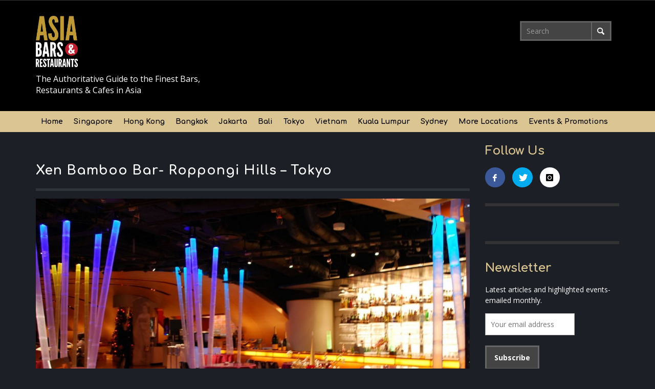

--- FILE ---
content_type: text/html; charset=UTF-8
request_url: https://www.asia-bars.com/2010/08/xen-bamboo-bar-roppongi-hills-tokyo/
body_size: 15624
content:
<!DOCTYPE html>
<!--[if lt IE 7]>      <html class="no-js lt-ie9 lt-ie8 lt-ie7" lang="en-US" prefix="og: http://ogp.me/ns#"> <![endif]-->
<!--[if IE 7]>         <html class="no-js lt-ie9 lt-ie8" lang="en-US" prefix="og: http://ogp.me/ns#"> <![endif]-->
<!--[if IE 8]>         <html class="no-js lt-ie9" lang="en-US" prefix="og: http://ogp.me/ns#"> <![endif]-->
<!--[if gt IE 8]><!--> <html class="no-js" lang="en-US" prefix="og: http://ogp.me/ns#"> <!--<![endif]-->
<head>
	<title>Xen Bamboo Bar- Roppongi Hills - Tokyo - Asia Bars &amp; Restaurants</title>

	<meta name="viewport" content="initial-scale=1, width=device-width, maximum-scale=1, minimum-scale=1, user-scalable=no">
	<!-- css + javascript -->
	
<!-- This site is optimized with the Yoast SEO plugin v5.0.2 - https://yoast.com/wordpress/plugins/seo/ -->
<link rel="canonical" href="https://www.asia-bars.com/2010/08/xen-bamboo-bar-roppongi-hills-tokyo/" />
<meta property="og:locale" content="en_US" />
<meta property="og:type" content="article" />
<meta property="og:title" content="Xen Bamboo Bar- Roppongi Hills - Tokyo - Asia Bars &amp; Restaurants" />
<meta property="og:description" content="August 12th, 2010 &nbsp; Asian / bamboo themed bar and restaurant- located in Mori Tower, West Walk at Roppongi Hills. International menu- sushi, Vietnamese, and ..." />
<meta property="og:url" content="https://www.asia-bars.com/2010/08/xen-bamboo-bar-roppongi-hills-tokyo/" />
<meta property="og:site_name" content="Asia Bars &amp; Restaurants" />
<meta property="article:publisher" content="https://www.facebook.com/asiabars" />
<meta property="article:tag" content="Roppongi bars" />
<meta property="article:tag" content="Tokyo bars" />
<meta property="article:tag" content="xen bamboo bar tokyo" />
<meta property="article:section" content="Other Cities" />
<meta property="article:published_time" content="2010-08-12T12:17:48+08:00" />
<meta property="article:modified_time" content="2014-09-09T20:33:58+08:00" />
<meta property="og:updated_time" content="2014-09-09T20:33:58+08:00" />
<meta property="og:image" content="https://www.asia-bars.com/wp-content/uploads/2010/08/DSC_07900988001500181.jpg" />
<meta property="og:image:width" content="992" />
<meta property="og:image:height" content="768" />
<meta name="twitter:card" content="summary" />
<meta name="twitter:description" content="August 12th, 2010 &nbsp; Asian / bamboo themed bar and restaurant- located in Mori Tower, West Walk at Roppongi Hills. International menu- sushi, Vietnamese, and ..." />
<meta name="twitter:title" content="Xen Bamboo Bar- Roppongi Hills - Tokyo - Asia Bars &amp; Restaurants" />
<meta name="twitter:image" content="https://www.asia-bars.com/wp-content/uploads/2010/08/DSC_07900988001500181.jpg" />
<!-- / Yoast SEO plugin. -->

<link rel='dns-prefetch' href='//www.google.com' />
<link rel='dns-prefetch' href='//tools.prnewswire.com' />
<link rel='dns-prefetch' href='//s.w.org' />
<link rel="alternate" type="application/rss+xml" title="Asia Bars &amp; Restaurants &raquo; Feed" href="https://www.asia-bars.com/feed/" />
<link rel="alternate" type="application/rss+xml" title="Asia Bars &amp; Restaurants &raquo; Comments Feed" href="https://www.asia-bars.com/comments/feed/" />
<link rel="alternate" type="application/rss+xml" title="Asia Bars &amp; Restaurants &raquo; Xen Bamboo Bar- Roppongi Hills &#8211; Tokyo Comments Feed" href="https://www.asia-bars.com/2010/08/xen-bamboo-bar-roppongi-hills-tokyo/feed/" />
		<script type="text/javascript">
			window._wpemojiSettings = {"baseUrl":"https:\/\/s.w.org\/images\/core\/emoji\/2.4\/72x72\/","ext":".png","svgUrl":"https:\/\/s.w.org\/images\/core\/emoji\/2.4\/svg\/","svgExt":".svg","source":{"concatemoji":"https:\/\/www.asia-bars.com\/wp-includes\/js\/wp-emoji-release.min.js?ver=4.9.5"}};
			!function(a,b,c){function d(a,b){var c=String.fromCharCode;l.clearRect(0,0,k.width,k.height),l.fillText(c.apply(this,a),0,0);var d=k.toDataURL();l.clearRect(0,0,k.width,k.height),l.fillText(c.apply(this,b),0,0);var e=k.toDataURL();return d===e}function e(a){var b;if(!l||!l.fillText)return!1;switch(l.textBaseline="top",l.font="600 32px Arial",a){case"flag":return!(b=d([55356,56826,55356,56819],[55356,56826,8203,55356,56819]))&&(b=d([55356,57332,56128,56423,56128,56418,56128,56421,56128,56430,56128,56423,56128,56447],[55356,57332,8203,56128,56423,8203,56128,56418,8203,56128,56421,8203,56128,56430,8203,56128,56423,8203,56128,56447]),!b);case"emoji":return b=d([55357,56692,8205,9792,65039],[55357,56692,8203,9792,65039]),!b}return!1}function f(a){var c=b.createElement("script");c.src=a,c.defer=c.type="text/javascript",b.getElementsByTagName("head")[0].appendChild(c)}var g,h,i,j,k=b.createElement("canvas"),l=k.getContext&&k.getContext("2d");for(j=Array("flag","emoji"),c.supports={everything:!0,everythingExceptFlag:!0},i=0;i<j.length;i++)c.supports[j[i]]=e(j[i]),c.supports.everything=c.supports.everything&&c.supports[j[i]],"flag"!==j[i]&&(c.supports.everythingExceptFlag=c.supports.everythingExceptFlag&&c.supports[j[i]]);c.supports.everythingExceptFlag=c.supports.everythingExceptFlag&&!c.supports.flag,c.DOMReady=!1,c.readyCallback=function(){c.DOMReady=!0},c.supports.everything||(h=function(){c.readyCallback()},b.addEventListener?(b.addEventListener("DOMContentLoaded",h,!1),a.addEventListener("load",h,!1)):(a.attachEvent("onload",h),b.attachEvent("onreadystatechange",function(){"complete"===b.readyState&&c.readyCallback()})),g=c.source||{},g.concatemoji?f(g.concatemoji):g.wpemoji&&g.twemoji&&(f(g.twemoji),f(g.wpemoji)))}(window,document,window._wpemojiSettings);
		</script>
		<style type="text/css">
img.wp-smiley,
img.emoji {
	display: inline !important;
	border: none !important;
	box-shadow: none !important;
	height: 1em !important;
	width: 1em !important;
	margin: 0 .07em !important;
	vertical-align: -0.1em !important;
	background: none !important;
	padding: 0 !important;
}
</style>
<link rel='stylesheet' id='flexslider-css-css'  href='https://www.asia-bars.com/wp-content/plugins/wordpress-slider/views/ssp_skins/default/lib/flexslider.css?ver=4.9.5' type='text/css' media='all' />
<link rel='stylesheet' id='nivo-slider-css'  href='https://www.asia-bars.com/wp-content/plugins/wordpress_slider_nivo_skin/nivo-slider/nivo-slider.css?ver=4.9.5' type='text/css' media='all' />
<link rel='stylesheet' id='nivo-slider-default-theme-css'  href='https://www.asia-bars.com/wp-content/plugins/wordpress_slider_nivo_skin/nivo-slider/themes/default/default.css?ver=4.9.5' type='text/css' media='all' />
<link rel='stylesheet' id='nivo-slider-bar-theme-css'  href='https://www.asia-bars.com/wp-content/plugins/wordpress_slider_nivo_skin/nivo-slider/themes/bar/bar.css?ver=4.9.5' type='text/css' media='all' />
<link rel='stylesheet' id='nivo-slider-light-theme-css'  href='https://www.asia-bars.com/wp-content/plugins/wordpress_slider_nivo_skin/nivo-slider/themes/light/light.css?ver=4.9.5' type='text/css' media='all' />
<link rel='stylesheet' id='nivo-slider-dark-theme-css'  href='https://www.asia-bars.com/wp-content/plugins/wordpress_slider_nivo_skin/nivo-slider/themes/dark/dark.css?ver=4.9.5' type='text/css' media='all' />
<link rel='stylesheet' id='nivo-slider-pascal-theme-css'  href='https://www.asia-bars.com/wp-content/plugins/wordpress_slider_nivo_skin/nivo-slider/themes/pascal/pascal.css?ver=4.9.5' type='text/css' media='all' />
<link rel='stylesheet' id='contact-form-7-css'  href='https://www.asia-bars.com/wp-content/plugins/contact-form-7/includes/css/styles.css?ver=3.7' type='text/css' media='all' />
<link rel='stylesheet' id='ssb-front-css-css'  href='https://www.asia-bars.com/wp-content/plugins/simple-social-buttons/assets/css/front.css?ver=2.0.17' type='text/css' media='all' />
<link rel='stylesheet' id='vwcss-flexslider-css'  href='https://www.asia-bars.com/wp-content/themes/presso/framework/flexslider/flexslider-custom.css?ver=1.0' type='text/css' media='all' />
<link rel='stylesheet' id='vwcss-icon-social-css'  href='https://www.asia-bars.com/wp-content/themes/presso/framework/font-icons/social-icons/css/zocial.css?ver=1.0' type='text/css' media='all' />
<link rel='stylesheet' id='vwcss-icon-entypo-css'  href='https://www.asia-bars.com/wp-content/themes/presso/framework/font-icons/entypo/css/entypo.css?ver=1.0' type='text/css' media='all' />
<link rel='stylesheet' id='vwcss-icon-symbol-css'  href='https://www.asia-bars.com/wp-content/themes/presso/framework/font-icons/symbol/css/symbol.css?ver=1.0' type='text/css' media='all' />
<link rel='stylesheet' id='vwcss-swipebox-css'  href='https://www.asia-bars.com/wp-content/themes/presso/framework/swipebox/swipebox.css?ver=1.0' type='text/css' media='all' />
<link rel='stylesheet' id='vwcss-bootstrap-css'  href='https://www.asia-bars.com/wp-content/themes/presso/framework/bootstrap/css/bootstrap.css?ver=1.0' type='text/css' media='all' />
<link rel='stylesheet' id='vwcss-theme-css'  href='https://www.asia-bars.com/wp-content/themes/presso/css/theme.css?ver=1.0' type='text/css' media='all' />
<link rel='stylesheet' id='childe-style-css'  href='https://www.asia-bars.com/wp-content/themes/asiabars/style.css?ver=4.9.5' type='text/css' media='all' />
<script type='text/javascript' src='https://www.asia-bars.com/wp-includes/js/jquery/jquery.js?ver=1.12.4'></script>
<script type='text/javascript' src='https://www.asia-bars.com/wp-includes/js/jquery/jquery-migrate.min.js?ver=1.4.1'></script>
<script type='text/javascript' src='https://www.asia-bars.com/wp-content/plugins/wordpress-slider/views/ssp_skins/default/lib/jquery.flexslider-min.js?ver=4.9.5'></script>
<script type='text/javascript' src='https://www.asia-bars.com/wp-content/plugins/wordpress_slider_nivo_skin/nivo-slider/jquery.nivo.slider.js?ver=4.9.5'></script>
<script type='text/javascript' src='https://www.asia-bars.com/wp-content/plugins/adrotate/library/jquery.clicktracker.js?ver=0.5'></script>
<script type='text/javascript' src='https://www.asia-bars.com/wp-content/plugins/simple-social-buttons/assets/js/front.js?ver=2.0.17'></script>
<script type='text/javascript'>
/* <![CDATA[ */
var instant_search = {"blog_url":"https:\/\/www.asia-bars.com","ajax_url":"https:\/\/www.asia-bars.com\/wp-admin\/admin-ajax.php"};
/* ]]> */
</script>
<script type='text/javascript' src='https://www.asia-bars.com/wp-content/themes/presso/framework/instant-search/instant-search.js?ver=4.9.5'></script>
<style>/*Twenty Twelve fixes and other theme fixes and styles :( */

.flex-caption {
  background: #000;   
  -ms-filter:progid:DXImageTransform.Microsoft.gradient(startColorstr=#4C000000,endColorstr=#4C000000);
  filter:progid:DXImageTransform.Microsoft.gradient(startColorstr=#4C000000,endColorstr=#4C000000); 
  zoom: 1;
}

.wsp_default_skin .flex-caption {
  width: 96%;
  position: absolute;
  height: 35px;
  bottom: 0px;
  background: rgba(0,0,0,.3);
  color: white;
  font-size: 14px;
  z-index: 99999;
  margin: 0 !important;
}

.wsp_default_skin .flex-caption a {
  color: white;
  text-decoration: none;
}

.wsp_default_skin .flex-caption a:hover {
  color: white;
  text-decoration: none;
}

.wsp_default_skin .flex-caption strong {
   padding: 5px 10px !important;
   color: #fff;
   display: block;
}

.ssp_slider_default > li.slide {
  position: relative;
}

.ssp_slider_default .slide_image {
  box-shadow: none !important;
  border-radius: 0;
}

.wsp_default_skin > li.slide, .wsp_default_skin > li.slide img {
  margin: 0;
  max-width: 100%;
}

.ssp_slider_default .flex-direction-nav, .flex-control-nav {
  list-style: none !important;
  margin: 0 !important;
}

.ssp_slider_default .flex-control-nav > li {
  margin: 0 6px;
}

.ssp_slider_default .flex-control-thumbs li {
  margin: 0px;
  margin-top: 5px;
}

.ssp_slider_default .flex-control-thumbs li img {
  margin-bottom: 0px;
  box-shadow: none;
  border-radius: 0px;
}

.ssp_no_chrome_slider_default {
  background: inherit;
  border: none;
  position: relative;
  -webkit-border-radius: 0px;
  -moz-border-radius: 0px;
  -o-border-radius: 0px;
  border-radius: 0px;
  box-shadow: none;
  -webkit-box-shadow: none;
  -moz-box-shadow: none;
  -o-box-shadow: none;
}

/** TT fixes and styles END **/

/** Slider Default HTML skin **/

.ssp_slider_default_html .flex-direction-nav {
  list-style: none !important;
}

.ssp_slider_default_html .flex-control-nav > li {
  margin: 0 6px;
}

.ssp_slider_default_html > li.slide {
  position: relative;
}

.ssp_slider_default_html > li.slide, .wsp_default_skin > li.slide img {
  margin: 0;
}

.ssp_slider_default_html .flex-direction-nav, .flex-control-nav {
  list-style: none !important;
  margin: 0 !important;
}

.ssp_slider_default_html .slides {
  list-style: none !important;
}

/** End styling for default html skin **/

/** Carousel skin **/
.ssp_carousel_skin .slide_image{
  margin-bottom: 0px;
}
.ssp_carousel_skin .c_slide {
  margin: 0px;
  margin-right: 5px;
}
/** End Styling **/</style><link rel='https://api.w.org/' href='https://www.asia-bars.com/wp-json/' />
<link rel="EditURI" type="application/rsd+xml" title="RSD" href="https://www.asia-bars.com/xmlrpc.php?rsd" />
<link rel="wlwmanifest" type="application/wlwmanifest+xml" href="https://www.asia-bars.com/wp-includes/wlwmanifest.xml" /> 
<meta name="generator" content="WordPress 4.9.5" />
<link rel='shortlink' href='https://www.asia-bars.com/?p=32592' />
<link rel="alternate" type="application/json+oembed" href="https://www.asia-bars.com/wp-json/oembed/1.0/embed?url=https%3A%2F%2Fwww.asia-bars.com%2F2010%2F08%2Fxen-bamboo-bar-roppongi-hills-tokyo%2F" />
<link rel="alternate" type="text/xml+oembed" href="https://www.asia-bars.com/wp-json/oembed/1.0/embed?url=https%3A%2F%2Fwww.asia-bars.com%2F2010%2F08%2Fxen-bamboo-bar-roppongi-hills-tokyo%2F&#038;format=xml" />

<!-- This site is using AdRotate v3.9.7 to display their advertisements - http://www.adrotateplugin.com/ -->
 <style media="screen">

        .simplesocialbuttons.simplesocialbuttons_inline .ssb-fb-like {
      margin: ;
    }
         /*inline margin*/
    
  
  
  
  
  
          .simplesocialbuttons.simplesocialbuttons_inline.simplesocial-simple-icons button{
         margin: ;
     }

          /*margin-digbar*/

  
  
  
  
 
   
   

</style>
		<style type="text/css">.recentcomments a{display:inline !important;padding:0 !important;margin:0 !important;}</style>
		<link href='https://fonts.googleapis.com/css?family=Comfortaa:400,400italic,700,700italic,700,700italic|Open+Sans:400,400italic,700,700italic,400,400italic&#038;subset=latin,latin-ext,cyrillic,cyrillic-ext,greek-ext,greek,vietnamese' rel='stylesheet' type='text/css'>	<style type="text/css">
				
				
		::selection { color: white; background-color: #c49c2d; }
		h1, h2, h3, h4, h5, h6 {
			font-family: Comfortaa, sans-serif;
			font-weight: 700;
			color: #ffffff;
		}
		h1 { line-height: 1.1; }
		h2 { line-height: 1.2; }
		h3, h4, h5, h6 { line-height: 1.4; }
		body {
			font-family: 'Lato', Open Sans, sans-serif;
			font-size: 14px;
			font-weight: 400;
			color: #ffffff;
		}

		.header-font,
		woocommerce div.product .woocommerce-tabs ul.tabs li, .woocommerce-page div.product .woocommerce-tabs ul.tabs li, .woocommerce #content div.product .woocommerce-tabs ul.tabs li, .woocommerce-page #content div.product .woocommerce-tabs ul.tabs li
		{ font-family: Comfortaa, sans-serif; font-weight: 700; }
		.header-font-color { color: #ffffff; }

		.wp-caption p.wp-caption-text {
			color: #ffffff;
			border-bottom-color: #ffffff;
		}
		
		.body-font { font-family: Open Sans, sans-serif; font-weight: 400; }

		/* Only header font, No font-weight */
		.mobile-nav,
		.top-nav,
		.comment .author > span, .pingback .author > span, 
		.label, .tagcloud a,
		.woocommerce .product_meta .post-tags a,
		.bbp-topic-tags a,
		.woocommerce div.product span.price, .woocommerce-page div.product span.price, .woocommerce #content div.product span.price, .woocommerce-page #content div.product span.price, .woocommerce div.product p.price, .woocommerce-page div.product p.price, .woocommerce #content div.product p.price, .woocommerce-page #content div.product p.price,
		.main-nav .menu-link { font-family: 'Comfortaa', sans-serif; }

		/* Primary Color */
		.primary-bg,
		.label, .tagcloud a,
		.woocommerce nav.woocommerce-pagination ul li span.current, .woocommerce-page nav.woocommerce-pagination ul li span.current, .woocommerce #content nav.woocommerce-pagination ul li span.current, .woocommerce-page #content nav.woocommerce-pagination ul li span.current, .woocommerce nav.woocommerce-pagination ul li a:hover, .woocommerce-page nav.woocommerce-pagination ul li a:hover, .woocommerce #content nav.woocommerce-pagination ul li a:hover, .woocommerce-page #content nav.woocommerce-pagination ul li a:hover, .woocommerce nav.woocommerce-pagination ul li a:focus, .woocommerce-page nav.woocommerce-pagination ul li a:focus, .woocommerce #content nav.woocommerce-pagination ul li a:focus, .woocommerce-page #content nav.woocommerce-pagination ul li a:focus,
		#pagination > span {
			background-color: #c49c2d;
		}
		a, .social-share a:hover, .site-social-icons a:hover,
		.bbp-topic-header a:hover,
		.bbp-forum-header a:hover,
		.bbp-reply-header a:hover { color: #c49c2d; }
		.button-primary { color: #c49c2d; border-color: #c49c2d; }
		.primary-border { border-color: #c49c2d; }

		/* Top-bar Colors */
		.top-bar {
			background-color: #333333;
			color: #eeeeee;
		}

		#open-mobile-nav, .top-nav  a, .top-bar-right > a {
			color: #eeeeee;
		}

		#open-mobile-nav:hover, .top-nav  a:hover, .top-bar-right > a:hover {
			background-color: #3facd6;
			color: #ffffff;
		}

		.top-nav .menu-item:hover { background-color: #3facd6; }
		.top-nav .menu-item:hover > a { color: #ffffff; }

		/* Header Colors */
		.main-bar {
			background-color: #f9f9f9;
			color: #bbbbbb;
		}

		/* Main Navigation Colors */
		.main-nav-bar {
			background-color: #dac593;
		}

		.main-nav-bar, .main-nav > .menu-item > a {
			color: #000000;
		}

		.main-nav .menu-item:hover > .menu-link,
		.main-nav > .current-menu-ancestor > a,
		.main-nav > .current-menu-item > a {
			background-color: #d97b14;
			color: #000000;
		}

		/* Widgets */
		.widget_vw_widget_social_subscription .social-subscription:hover .social-subscription-icon { background-color: #c49c2d; }
		.widget_vw_widget_social_subscription .social-subscription:hover .social-subscription-count { color: #c49c2d; }

		.widget_vw_widget_categories a:hover { color: #c49c2d; }

		/* Footer Colors */
		#footer {
			background-color: #393b41;
		}

		#footer .widget-title {
			color: #c49c2d;
		}

		#footer,
		#footer .title,
		#footer .comment-author,
		#footer .social-subscription-count
		{ color: #a7a9ad; }

		.copyright {
			background-color: #393b41;
		}
		.copyright, .copyright a {
			color: #a7a9ad;
		}

		/* Custom Styles */
					</style>
	
	<!-- HTML5 shim and Respond.js IE8 support of HTML5 elements and media queries -->
		<!--[if lt IE 9]>
			<script src="//cdnjs.cloudflare.com/ajax/libs/html5shiv/3.7/html5shiv.min.js"></script>
			<script src="//cdnjs.cloudflare.com/ajax/libs/respond.js/1.3.0/respond.min.js"></script>
			<![endif]-->

			<script>
				(function(i,s,o,g,r,a,m){i['GoogleAnalyticsObject']=r;i[r]=i[r]||function(){
					(i[r].q=i[r].q||[]).push(arguments)},i[r].l=1*new Date();a=s.createElement(o),
					m=s.getElementsByTagName(o)[0];a.async=1;a.src=g;m.parentNode.insertBefore(a,m)
				})(window,document,'script','//www.google-analytics.com/analytics.js','ga');

				ga('create', 'UA-16608760-2', 'asia-bars.com');
				ga('send', 'pageview');

			</script>

		</head>
		<body id="top" class="post-template-default single single-post postid-32592 single-format-standard site-layout-full-large site-enable-post-box-effects">

			<nav id="mobile-nav-wrapper" role="navigation"></nav>
			<div id="off-canvas-body-inner">

				<!-- Top Bar -->
				<div id="top-bar" class="top-bar">
					<div class="container">
						<div class="row">
							<div class="col-sm-12">

								<a id="open-mobile-nav" href="#mobile-nav" title="Search"><i class="icon-entypo-menu"></i></a>
								
								<nav id="top-nav-wrapper">
																	</nav>
								
							</div>
						</div>
					</div>
				</div>
				<!-- End Top Bar -->
				
				<!-- Main Bar -->
								<header class="main-bar header-layout-left-logo">
					<div class="container">
						<div class="row">
							<div class="col-sm-12">
								<div class="logo-tagline ads-mobile" style="height:90;width:728;">
									<!--  -->
								<!-- ROS Script -->
									<!--  <script language='JavaScript' type='text/javascript'>var randomstr = new String (Math.random());randomstr = randomstr.substring(1,8);var SID_Mobile = 837226885866;var SID_Tablet = 506143155858;var SID_PC = 506143155858;var pixelSID = SID_PC; var isMobile = 0; var hideIfMobile = 0; if(/Android|webOS|iPhone|iPod|BlackBerry|IEMobile|Opera Mini/i.test(navigator.userAgent)) {isMobile=0;pixelSID=SID_Mobile;} else if(/iPad|IEMobile|Opera Mini/i.test(navigator.userAgent)) {isMobile=0;pixelSID=SID_Tablet;} else {isMobile=1;pixelSID=SID_PC;}if ((isMobile==1) && (hideIfMobile==1)) {} else {document.write ("<" + "script language='JavaScript' type='text/javascript' src='" + "http://pixel-my.pixelinteractivemedia.com/adj.php?ts=" + randomstr + "&amp;sid=" + pixelSID + "'><" + "/script>");}</script>
									<!--  -->
								</div>
								<div id="logo-m" class="visible-xs visible-sm visible-md">

									<a href="https://www.asia-bars.com/">
										<img class="logo-ab-m" src="https://www.asia-bars.com/wp-content/themes/asiabars/assets/img/asiabars-logo-stacked-sm.png" alt="asia bars & restaurants">
									</a>
								</div>
								
								<div id="logo"class="logo-mobile hidden-xs hidden-sm hidden-md" >
									<div class="logogram">
										<a href="https://www.asia-bars.com/">
																																			<img class="logo-ab" src="https://www.asia-bars.com/wp-content/uploads/2014/04/asiabars-logo-sm.png" alt="Asia Bars &amp; Restaurants" class="logo-original" />
													
																							<h2 id="site-tagline" class="subtitle">The Authoritative Guide to the Finest Bars, Restaurants &amp; Cafes in Asia</h2>
																
										</a>
									</div>
									
								</div>
								<div class="logo-tagline ads-desktop" style="height:90;width:728;">
									<!--  -->
									<!-- ROS Script -->
									<!--  <script language='JavaScript' type='text/javascript'>var randomstr = new String (Math.random());randomstr = randomstr.substring(1,8);var SID_Mobile = 837226885866;var SID_Tablet = 506143155858;var SID_PC = 506143155858;var pixelSID = SID_PC; var isMobile = 0; var hideIfMobile = 0; if(/Android|webOS|iPhone|iPod|BlackBerry|IEMobile|Opera Mini/i.test(navigator.userAgent)) {isMobile=0;pixelSID=SID_Mobile;} else if(/iPad|IEMobile|Opera Mini/i.test(navigator.userAgent)) {isMobile=0;pixelSID=SID_Tablet;} else {isMobile=1;pixelSID=SID_PC;}if ((isMobile==1) && (hideIfMobile==1)) {} else {document.write ("<" + "script language='JavaScript' type='text/javascript' src='" + "http://pixel-my.pixelinteractivemedia.com/adj.php?ts=" + randomstr + "&amp;sid=" + pixelSID + "'><" + "/script>");}</script>
									<!--  -->
								</div>

								<div class="search-top" style="margin-top: 100px; padding-right: 15px;"> 
									<form action="https://www.asia-bars.com/" id="searchform" class="searchform pull-right" method="get">
										<input type="text" id="s" name="s" value="Search" onfocus="if(this.value=='Search')this.value='';" onblur="if(this.value=='')this.value='Search';" autocomplete="off" />
										<button class="search-button"><i class="icon-entypo-search"></i></button>
									</form>
								</div>
										
								
								
								
							</div>
						</div>
					</div>
				</header>
				<!-- End Main Bar -->

				<!-- Main Navigation Bar -->
				<div class="main-nav-bar header-layout-left-logo">
					<div class="container">
						<div class="row">
							<div class="col-sm-12">
								<nav id="main-nav-wrapper"><ul id="menu-sample-top-menu" class="main-nav list-unstyled"><li id="nav-menu-item-32666" class="main-menu-item  menu-item-even menu-item-depth-0 menu-item menu-item-type-custom menu-item-object-custom menu-item-home"><a href="https://www.asia-bars.com/" class="menu-link main-menu-link"><span>Home</span></a></li>
<li id="nav-menu-item-32667" class="main-menu-item  menu-item-even menu-item-depth-0 menu-item menu-item-type-custom menu-item-object-custom menu-item-has-children"><a href="https://www.asia-bars.com/category/singapore/" class="menu-link main-menu-link"><span>Singapore</span></a>
<ul class="sub-menu menu-odd  menu-depth-1">
	<li id="nav-menu-item-32677" class="sub-menu-item  menu-item-odd menu-item-depth-1 menu-item menu-item-type-custom menu-item-object-custom"><a href="https://www.asia-bars.com/category/singapore/bars-singapore/" class="menu-link sub-menu-link"><span>Bars</span></a></li>
	<li id="nav-menu-item-32678" class="sub-menu-item  menu-item-odd menu-item-depth-1 menu-item menu-item-type-custom menu-item-object-custom"><a href="https://www.asia-bars.com/category/singapore/restaurants-singapore/" class="menu-link sub-menu-link"><span>Restaurants</span></a></li>
	<li id="nav-menu-item-32680" class="sub-menu-item  menu-item-odd menu-item-depth-1 menu-item menu-item-type-custom menu-item-object-custom"><a href="https://www.asia-bars.com/category/singapore/nightclubs-singapore/" class="menu-link sub-menu-link"><span>Nightclubs</span></a></li>
	<li id="nav-menu-item-32735" class="sub-menu-item  menu-item-odd menu-item-depth-1 menu-item menu-item-type-custom menu-item-object-custom"><a href="https://www.asia-bars.com/category/rooftop-bars-restaurants-singapore/" class="menu-link sub-menu-link"><span>Rooftop Bars &#038; Restaurants</span></a></li>
	<li id="nav-menu-item-32736" class="sub-menu-item  menu-item-odd menu-item-depth-1 menu-item menu-item-type-custom menu-item-object-custom"><a href="https://www.asia-bars.com/category/waterfront-bars-restaurants-singapore/" class="menu-link sub-menu-link"><span>Waterfront Bars &#038; Restaurants</span></a></li>
	<li id="nav-menu-item-32737" class="sub-menu-item  menu-item-odd menu-item-depth-1 menu-item menu-item-type-custom menu-item-object-custom"><a href="https://www.asia-bars.com/category/cafes-specialty-coffee-singapore/" class="menu-link sub-menu-link"><span>Cafes &#038; Specialty Coffee</span></a></li>
</ul>
</li>
<li id="nav-menu-item-32668" class="main-menu-item  menu-item-even menu-item-depth-0 menu-item menu-item-type-custom menu-item-object-custom menu-item-has-children"><a href="https://www.asia-bars.com/category/hong-kong/" class="menu-link main-menu-link"><span>Hong Kong</span></a>
<ul class="sub-menu menu-odd  menu-depth-1">
	<li id="nav-menu-item-32682" class="sub-menu-item  menu-item-odd menu-item-depth-1 menu-item menu-item-type-custom menu-item-object-custom"><a href="https://www.asia-bars.com/category/hong-kong/bars-hong-kong/" class="menu-link sub-menu-link"><span>Bars</span></a></li>
	<li id="nav-menu-item-32683" class="sub-menu-item  menu-item-odd menu-item-depth-1 menu-item menu-item-type-custom menu-item-object-custom"><a href="https://www.asia-bars.com/category/restaurants-hong-kong/" class="menu-link sub-menu-link"><span>Restaurants</span></a></li>
	<li id="nav-menu-item-32685" class="sub-menu-item  menu-item-odd menu-item-depth-1 menu-item menu-item-type-custom menu-item-object-custom"><a href="https://www.asia-bars.com/category/nightclubs-hong-kong/" class="menu-link sub-menu-link"><span>Nightclubs</span></a></li>
	<li id="nav-menu-item-32738" class="sub-menu-item  menu-item-odd menu-item-depth-1 menu-item menu-item-type-custom menu-item-object-custom"><a href="https://www.asia-bars.com/category/rooftop-bars-restaurants-hong-kong/" class="menu-link sub-menu-link"><span>Rooftop Bars &#038; Restaurants</span></a></li>
	<li id="nav-menu-item-32739" class="sub-menu-item  menu-item-odd menu-item-depth-1 menu-item menu-item-type-custom menu-item-object-custom"><a href="https://www.asia-bars.com/category/waterfront-bars-restaurants-hong-kong/" class="menu-link sub-menu-link"><span>Waterfront Bars &#038; Restaurants</span></a></li>
	<li id="nav-menu-item-32750" class="sub-menu-item  menu-item-odd menu-item-depth-1 menu-item menu-item-type-custom menu-item-object-custom"><a href="https://www.asia-bars.com/category/cafes-specialty-coffee-hong-kong/" class="menu-link sub-menu-link"><span>Cafes &#038; Specialty Coffee</span></a></li>
</ul>
</li>
<li id="nav-menu-item-32669" class="main-menu-item  menu-item-even menu-item-depth-0 menu-item menu-item-type-custom menu-item-object-custom menu-item-has-children"><a href="https://www.asia-bars.com/category/bangkok/" class="menu-link main-menu-link"><span>Bangkok</span></a>
<ul class="sub-menu menu-odd  menu-depth-1">
	<li id="nav-menu-item-32687" class="sub-menu-item  menu-item-odd menu-item-depth-1 menu-item menu-item-type-custom menu-item-object-custom"><a href="https://www.asia-bars.com/category/bars-bangkok/" class="menu-link sub-menu-link"><span>Bars</span></a></li>
	<li id="nav-menu-item-32688" class="sub-menu-item  menu-item-odd menu-item-depth-1 menu-item menu-item-type-custom menu-item-object-custom"><a href="https://www.asia-bars.com/category/restaurants-bangkok/" class="menu-link sub-menu-link"><span>Restaurants</span></a></li>
	<li id="nav-menu-item-32692" class="sub-menu-item  menu-item-odd menu-item-depth-1 menu-item menu-item-type-custom menu-item-object-custom"><a href="https://www.asia-bars.com/category/nightclubs-bangkok/" class="menu-link sub-menu-link"><span>Nightclubs</span></a></li>
	<li id="nav-menu-item-32741" class="sub-menu-item  menu-item-odd menu-item-depth-1 menu-item menu-item-type-custom menu-item-object-custom"><a href="https://www.asia-bars.com/category/rooftop-bars-restaurants-bangkok/" class="menu-link sub-menu-link"><span>Rooftop Bars &#038; Restaurants</span></a></li>
	<li id="nav-menu-item-32743" class="sub-menu-item  menu-item-odd menu-item-depth-1 menu-item menu-item-type-custom menu-item-object-custom"><a href="https://www.asia-bars.com/category/waterfront-bars-restaurants-bangkok/" class="menu-link sub-menu-link"><span>Waterfront Bars &#038; Restaurants</span></a></li>
	<li id="nav-menu-item-32742" class="sub-menu-item  menu-item-odd menu-item-depth-1 menu-item menu-item-type-custom menu-item-object-custom"><a href="https://www.asia-bars.com/category/cafes-specialty-coffee-bangkok/" class="menu-link sub-menu-link"><span>Cafes &#038; Specialty Coffee</span></a></li>
</ul>
</li>
<li id="nav-menu-item-32670" class="main-menu-item  menu-item-even menu-item-depth-0 menu-item menu-item-type-custom menu-item-object-custom menu-item-has-children"><a href="https://www.asia-bars.com/category/jakarta/" class="menu-link main-menu-link"><span>Jakarta</span></a>
<ul class="sub-menu menu-odd  menu-depth-1">
	<li id="nav-menu-item-32693" class="sub-menu-item  menu-item-odd menu-item-depth-1 menu-item menu-item-type-custom menu-item-object-custom"><a href="https://www.asia-bars.com/category/bars-jakarta/" class="menu-link sub-menu-link"><span>Bars</span></a></li>
	<li id="nav-menu-item-32694" class="sub-menu-item  menu-item-odd menu-item-depth-1 menu-item menu-item-type-custom menu-item-object-custom"><a href="https://www.asia-bars.com/category/restaurants-jakarta/" class="menu-link sub-menu-link"><span>Restaurants</span></a></li>
	<li id="nav-menu-item-32696" class="sub-menu-item  menu-item-odd menu-item-depth-1 menu-item menu-item-type-custom menu-item-object-custom"><a href="https://www.asia-bars.com/category/nightclubs-jakarta/" class="menu-link sub-menu-link"><span>Nightclubs</span></a></li>
	<li id="nav-menu-item-32744" class="sub-menu-item  menu-item-odd menu-item-depth-1 menu-item menu-item-type-custom menu-item-object-custom"><a href="https://www.asia-bars.com/category/rooftop-bars-restaurants-jakarta/" class="menu-link sub-menu-link"><span>Rooftop Bars &#038; Restaurants</span></a></li>
	<li id="nav-menu-item-32746" class="sub-menu-item  menu-item-odd menu-item-depth-1 menu-item menu-item-type-custom menu-item-object-custom"><a href="https://www.asia-bars.com/category/waterfront-bars-restaurants-jakarta/" class="menu-link sub-menu-link"><span>Waterfront Bars &#038; Restaurants</span></a></li>
	<li id="nav-menu-item-32745" class="sub-menu-item  menu-item-odd menu-item-depth-1 menu-item menu-item-type-custom menu-item-object-custom"><a href="https://www.asia-bars.com/category/cafes-specialty-coffee-jakarta/" class="menu-link sub-menu-link"><span>Cafes &#038; Specialty Coffee</span></a></li>
</ul>
</li>
<li id="nav-menu-item-32671" class="main-menu-item  menu-item-even menu-item-depth-0 menu-item menu-item-type-custom menu-item-object-custom menu-item-has-children"><a href="https://www.asia-bars.com/category/bali/" class="menu-link main-menu-link"><span>Bali</span></a>
<ul class="sub-menu menu-odd  menu-depth-1">
	<li id="nav-menu-item-32698" class="sub-menu-item  menu-item-odd menu-item-depth-1 menu-item menu-item-type-custom menu-item-object-custom"><a href="https://www.asia-bars.com/category/bars-bali/" class="menu-link sub-menu-link"><span>Bars</span></a></li>
	<li id="nav-menu-item-32699" class="sub-menu-item  menu-item-odd menu-item-depth-1 menu-item menu-item-type-custom menu-item-object-custom"><a href="https://www.asia-bars.com/category/restaurants-bali/" class="menu-link sub-menu-link"><span>Restaurants</span></a></li>
	<li id="nav-menu-item-32701" class="sub-menu-item  menu-item-odd menu-item-depth-1 menu-item menu-item-type-custom menu-item-object-custom"><a href="https://www.asia-bars.com/category/nightclubs-bali/" class="menu-link sub-menu-link"><span>Nightclubs</span></a></li>
	<li id="nav-menu-item-32747" class="sub-menu-item  menu-item-odd menu-item-depth-1 menu-item menu-item-type-custom menu-item-object-custom"><a href="https://www.asia-bars.com/category/rooftop-bars-restaurants-bali/" class="menu-link sub-menu-link"><span>Rooftop Bars &#038; Restaurants</span></a></li>
	<li id="nav-menu-item-32748" class="sub-menu-item  menu-item-odd menu-item-depth-1 menu-item menu-item-type-custom menu-item-object-custom"><a href="https://www.asia-bars.com/category/waterfront-bars-restaurants-bali/" class="menu-link sub-menu-link"><span>Waterfront Bars &#038; Restaurants</span></a></li>
	<li id="nav-menu-item-32760" class="sub-menu-item  menu-item-odd menu-item-depth-1 menu-item menu-item-type-custom menu-item-object-custom"><a href="https://www.asia-bars.com/category/cafes-specialty-coffee-bali/" class="menu-link sub-menu-link"><span>Cafes &#038; Specialty Coffee</span></a></li>
</ul>
</li>
<li id="nav-menu-item-79272" class="main-menu-item  menu-item-even menu-item-depth-0 menu-item menu-item-type-custom menu-item-object-custom"><a href="/category/tokyo/" class="menu-link main-menu-link"><span>Tokyo</span></a></li>
<li id="nav-menu-item-79273" class="main-menu-item  menu-item-even menu-item-depth-0 menu-item menu-item-type-custom menu-item-object-custom menu-item-has-children"><a href="/category/vietnam/" class="menu-link main-menu-link"><span>Vietnam</span></a>
<ul class="sub-menu menu-odd  menu-depth-1">
	<li id="nav-menu-item-79274" class="sub-menu-item  menu-item-odd menu-item-depth-1 menu-item menu-item-type-custom menu-item-object-custom"><a href="/category/vietnam/vietnam-bars-vietnam/" class="menu-link sub-menu-link"><span>Vietnam Bars</span></a></li>
	<li id="nav-menu-item-79275" class="sub-menu-item  menu-item-odd menu-item-depth-1 menu-item menu-item-type-custom menu-item-object-custom"><a href="/category/vietnam/vietnam-restaurants-cafes/" class="menu-link sub-menu-link"><span>Vietnam Restaurants &#038; Cafes</span></a></li>
</ul>
</li>
<li id="nav-menu-item-32674" class="main-menu-item  menu-item-even menu-item-depth-0 menu-item menu-item-type-custom menu-item-object-custom menu-item-has-children"><a href="https://www.asia-bars.com/category/kuala-lumpur/" class="menu-link main-menu-link"><span>Kuala Lumpur</span></a>
<ul class="sub-menu menu-odd  menu-depth-1">
	<li id="nav-menu-item-32714" class="sub-menu-item  menu-item-odd menu-item-depth-1 menu-item menu-item-type-custom menu-item-object-custom"><a href="https://www.asia-bars.com/category/bars-kuala-lumpur/" class="menu-link sub-menu-link"><span>Bars</span></a></li>
	<li id="nav-menu-item-32715" class="sub-menu-item  menu-item-odd menu-item-depth-1 menu-item menu-item-type-custom menu-item-object-custom"><a href="https://www.asia-bars.com/category/restaurants-kuala-lumpur/" class="menu-link sub-menu-link"><span>Restaurants</span></a></li>
	<li id="nav-menu-item-32717" class="sub-menu-item  menu-item-odd menu-item-depth-1 menu-item menu-item-type-custom menu-item-object-custom"><a href="https://www.asia-bars.com/category/nightclubs-kuala-lumpur/" class="menu-link sub-menu-link"><span>Nightclubs</span></a></li>
	<li id="nav-menu-item-32758" class="sub-menu-item  menu-item-odd menu-item-depth-1 menu-item menu-item-type-custom menu-item-object-custom"><a href="https://www.asia-bars.com/category/rooftop-bars-restaurants-kuala-lumpur/" class="menu-link sub-menu-link"><span>Rooftop Bars &#038; Restaurants</span></a></li>
	<li id="nav-menu-item-32759" class="sub-menu-item  menu-item-odd menu-item-depth-1 menu-item menu-item-type-custom menu-item-object-custom"><a href="https://www.asia-bars.com/category/waterfront-bars-restaurants-kuala-lumpur/" class="menu-link sub-menu-link"><span>Waterfront Bars &#038; Restaurants</span></a></li>
	<li id="nav-menu-item-32757" class="sub-menu-item  menu-item-odd menu-item-depth-1 menu-item menu-item-type-custom menu-item-object-custom"><a href="https://www.asia-bars.com/category/cafes-specialty-coffee-kuala-lumpur/" class="menu-link sub-menu-link"><span>Cafes &#038; Specialty Coffee</span></a></li>
</ul>
</li>
<li id="nav-menu-item-62561" class="main-menu-item  menu-item-even menu-item-depth-0 menu-item menu-item-type-custom menu-item-object-custom menu-item-has-children"><a href="https://www.asia-bars.com/category/sydney/" class="menu-link main-menu-link"><span>Sydney</span></a>
<ul class="sub-menu menu-odd  menu-depth-1">
	<li id="nav-menu-item-62562" class="sub-menu-item  menu-item-odd menu-item-depth-1 menu-item menu-item-type-custom menu-item-object-custom"><a href="https://www.asia-bars.com/category/bars-sydney/" class="menu-link sub-menu-link"><span>Bars</span></a></li>
	<li id="nav-menu-item-62563" class="sub-menu-item  menu-item-odd menu-item-depth-1 menu-item menu-item-type-custom menu-item-object-custom"><a href="https://www.asia-bars.com/category/restaurants-sydney/" class="menu-link sub-menu-link"><span>Restaurants</span></a></li>
	<li id="nav-menu-item-62564" class="sub-menu-item  menu-item-odd menu-item-depth-1 menu-item menu-item-type-custom menu-item-object-custom"><a href="https://www.asia-bars.com/category/nightclubs-sydney/" class="menu-link sub-menu-link"><span>Nightclubs</span></a></li>
	<li id="nav-menu-item-62565" class="sub-menu-item  menu-item-odd menu-item-depth-1 menu-item menu-item-type-custom menu-item-object-custom"><a href="https://www.asia-bars.com/category/rooftop-bars-restaurants-sydney/" class="menu-link sub-menu-link"><span>Rooftop Bars &#038; Restaurants</span></a></li>
	<li id="nav-menu-item-62566" class="sub-menu-item  menu-item-odd menu-item-depth-1 menu-item menu-item-type-custom menu-item-object-custom"><a href="https://www.asia-bars.com/category/waterfront-bars-restaurants-sydney/" class="menu-link sub-menu-link"><span>Waterfront Bars &#038; Restaurants</span></a></li>
	<li id="nav-menu-item-62567" class="sub-menu-item  menu-item-odd menu-item-depth-1 menu-item menu-item-type-custom menu-item-object-custom"><a href="https://www.asia-bars.com/category/cafes-specialty-coffee-sydney/" class="menu-link sub-menu-link"><span>Cafes &#038; Specialty Coffee</span></a></li>
</ul>
</li>
<li id="nav-menu-item-32675" class="main-menu-item  menu-item-even menu-item-depth-0 menu-item menu-item-type-custom menu-item-object-custom menu-item-has-children"><a href="https://www.asia-bars.com/category/other-cities/" class="menu-link main-menu-link"><span>More Locations</span></a>
<ul class="sub-menu menu-odd  menu-depth-1">
	<li id="nav-menu-item-32722" class="sub-menu-item  menu-item-odd menu-item-depth-1 menu-item menu-item-type-custom menu-item-object-custom"><a title="Cambodia" href="https://www.asia-bars.com/category/cambodia/" class="menu-link sub-menu-link"><span>Cambodia</span></a></li>
	<li id="nav-menu-item-79270" class="sub-menu-item  menu-item-odd menu-item-depth-1 menu-item menu-item-type-taxonomy menu-item-object-category"><a href="https://www.asia-bars.com/category/shanghai/" class="menu-link sub-menu-link"><span>Shanghai &#038; Beijing</span></a></li>
	<li id="nav-menu-item-79271" class="sub-menu-item  menu-item-odd menu-item-depth-1 menu-item menu-item-type-taxonomy menu-item-object-category"><a href="https://www.asia-bars.com/category/manila/" class="menu-link sub-menu-link"><span>Manila</span></a></li>
	<li id="nav-menu-item-32723" class="sub-menu-item  menu-item-odd menu-item-depth-1 menu-item menu-item-type-custom menu-item-object-custom"><a href="https://www.asia-bars.com/category/seoul/" class="menu-link sub-menu-link"><span>Seoul</span></a></li>
	<li id="nav-menu-item-32724" class="sub-menu-item  menu-item-odd menu-item-depth-1 menu-item menu-item-type-custom menu-item-object-custom"><a href="https://www.asia-bars.com/category/resorts/" class="menu-link sub-menu-link"><span>Resorts</span></a></li>
</ul>
</li>
<li id="nav-menu-item-32676" class="main-menu-item  menu-item-even menu-item-depth-0 menu-item menu-item-type-custom menu-item-object-custom menu-item-has-children"><a href="https://www.asia-bars.com/category/asia-bars-events-promotions-updates/" class="menu-link main-menu-link"><span>Events &#038; Promotions</span></a>
<ul class="sub-menu menu-odd  menu-depth-1">
	<li id="nav-menu-item-32725" class="sub-menu-item  menu-item-odd menu-item-depth-1 menu-item menu-item-type-custom menu-item-object-custom"><a href="https://www.asia-bars.com/category/events-promotions-singapore/" class="menu-link sub-menu-link"><span>Singapore</span></a></li>
	<li id="nav-menu-item-32726" class="sub-menu-item  menu-item-odd menu-item-depth-1 menu-item menu-item-type-custom menu-item-object-custom"><a href="https://www.asia-bars.com/category/events-promotions-hongkong/" class="menu-link sub-menu-link"><span>Hong Kong</span></a></li>
	<li id="nav-menu-item-32727" class="sub-menu-item  menu-item-odd menu-item-depth-1 menu-item menu-item-type-custom menu-item-object-custom"><a href="https://www.asia-bars.com/category/events-promotions-bangkok/" class="menu-link sub-menu-link"><span>Bangkok</span></a></li>
	<li id="nav-menu-item-32728" class="sub-menu-item  menu-item-odd menu-item-depth-1 menu-item menu-item-type-custom menu-item-object-custom"><a href="https://www.asia-bars.com/category/events-promotions-jakarta/" class="menu-link sub-menu-link"><span>Jakarta</span></a></li>
	<li id="nav-menu-item-32729" class="sub-menu-item  menu-item-odd menu-item-depth-1 menu-item menu-item-type-custom menu-item-object-custom"><a href="https://www.asia-bars.com/category/events-promotions-bali/" class="menu-link sub-menu-link"><span>Bali</span></a></li>
	<li id="nav-menu-item-32730" class="sub-menu-item  menu-item-odd menu-item-depth-1 menu-item menu-item-type-custom menu-item-object-custom"><a href="https://www.asia-bars.com/category/events-promotions-shanghai/" class="menu-link sub-menu-link"><span>Shanghai</span></a></li>
	<li id="nav-menu-item-32731" class="sub-menu-item  menu-item-odd menu-item-depth-1 menu-item menu-item-type-custom menu-item-object-custom"><a href="https://www.asia-bars.com/category/events-promotions-manila/" class="menu-link sub-menu-link"><span>Manila</span></a></li>
	<li id="nav-menu-item-32733" class="sub-menu-item  menu-item-odd menu-item-depth-1 menu-item menu-item-type-custom menu-item-object-custom"><a href="https://www.asia-bars.com/category/events-promotions-kuala-lumpur/" class="menu-link sub-menu-link"><span>Kuala Lumpur</span></a></li>
	<li id="nav-menu-item-32734" class="sub-menu-item  menu-item-odd menu-item-depth-1 menu-item menu-item-type-custom menu-item-object-custom"><a href="https://www.asia-bars.com/category/events-promotions-others/" class="menu-link sub-menu-link"><span>Others</span></a></li>
</ul>
</li>
</ul></nav>							</div>
						</div>
					</div>
				</div>
				<!-- End Main Navigation Bar -->

				<!-- pixel add start -->
				<!-- 				<!-- pixel add end -->
<div id="page-wrapper" class="container">
	<div class="row">
		<div id="page-content" class="col-sm-8 col-md-9">
			
									<article id="post-32592" class="post-32592 post type-post status-publish format-standard has-post-thumbnail hentry category-other-cities category-tokyo category-bars-clubs-tokyo category-restaurants-cafes-tokyo tag-roppongi-bars tag-tokyo-bars tag-xen-bamboo-bar-tokyo">
						<div class="tags clearfix">
													</div>

						<h1 class="section-title title title-large">Xen Bamboo Bar- Roppongi Hills &#8211; Tokyo</h1>						

						<hr class="hr-thin-bottom">

							<div class="post-thumbnail-wrapper">
		<a class="swipebox" href="https://www.asia-bars.com/wp-content/uploads/2010/08/DSC_07900988001500181.jpg" title="Permalink to image of Xen Bamboo Bar- Roppongi Hills &#8211; Tokyo" rel="bookmark">
			<img width="992" height="641" src="https://www.asia-bars.com/wp-content/uploads/2010/08/DSC_07900988001500181-992x641.jpg" class="attachment-vw_large size-vw_large wp-post-image" alt="" />		</a>
	</div>

						
						<div class="post-content clearfix">
							<p>August 12th, 2010</p>
<p>&nbsp;</p>
<p>Asian / bamboo themed bar and restaurant- located in Mori Tower, West Walk at Roppongi Hills.<br />
International menu- sushi, Vietnamese, and pizza.<br />
DJ music and open late on weekends</p>
<h2>Xen Bamboo Bar &#8211; Roppongi Hills &#8211; Tokyo</h2>
<p><strong>Address:</strong> Roppongi Hills West Walk 5F. 6-10-1 Roppongi, Minato-ku, Tokyo<br />
<strong>Tel:</strong> +81.3.54139577</p>
<p><strong>Website:</strong> <a href="http://www.roppongihills.com/shops_restaurants/restaurants/en/bar/210330002.html" target="_blank">http://www.roppongihills.com/shops_restaurants/restaurants/en/bar/210330002.html</a></p>
<div class='code-block code-block-1' style='margin: 8px 0; clear: both;'>
<div id="amzn-assoc-ad-9e216432-bb60-41aa-aa9a-70d4e32b4027"></div><script async src="//z-na.amazon-adsystem.com/widgets/onejs?MarketPlace=US&adInstanceId=9e216432-bb60-41aa-aa9a-70d4e32b4027"></script></div>
						</div>
						
						<!--<div class="post-media clearfix">
							<div id="carousel-example-generic" class="carousel slide" data-ride="carousel">
								<ol class="carousel-indicators">
									<li data-target="#carousel-example-generic" data-slide-to="0" class="active"></li>
									<li data-target="#carousel-example-generic" data-slide-to="1"></li>
								</ol>
								
								<div class="carousel-inner">
									<div class="item active">
										<img src="https://www.asia-bars.com/wp-content/themes/asiabars/assets/img/image1-750x420.png" class="img-responsive" alt="image4">
									</div>
									
									<div class="item">
										<img src="https://www.asia-bars.com/wp-content/themes/asiabars/assets/img/image1-750x420.png" class="img-responsive" alt="image4">
									</div>
								</div>	
							</div>
						</div> -->
						
						
												<div class="post-tags clearfix">
							<span class="post-tags-title header-font"></span>
													</div>
						
						<hr class="hr-thin-bottom">
																					
												
						
						<div class="bottom-social-share clearfix">
							<div class="social-share">
	<h3>Share article:</h3>

		<a class="social-facebook" href="http://www.facebook.com/sharer.php?u=https%3A%2F%2Fwww.asia-bars.com%2F2010%2F08%2Fxen-bamboo-bar-roppongi-hills-tokyo%2F&amp;t=Xen+Bamboo+Bar-+Roppongi+Hills+%26%238211%3B+Tokyo" title="Share on Facebook" target="_blank"><i class="icon-social-facebook"></i></a>
	
		<a class="social-twitter" href="https://twitter.com/home?status=Xen+Bamboo+Bar-+Roppongi+Hills+%26%238211%3B+Tokyo+https%3A%2F%2Fwww.asia-bars.com%2F2010%2F08%2Fxen-bamboo-bar-roppongi-hills-tokyo%2F" title="Share on Twitter" target="_blank"><i class="icon-social-twitter"></i></a>
	
		<a class="social-googleplus" href="https://plus.google.com/share?url=https%3A%2F%2Fwww.asia-bars.com%2F2010%2F08%2Fxen-bamboo-bar-roppongi-hills-tokyo%2F" title="Share on Google+" target="_blank"><i class="icon-social-gplus"></i></a>
	
	 
	
	
	
	
	
	</div>						</div>
							<div class="simplesocialbuttons simplesocial-simple-icons simplesocialbuttons_inline simplesocialbuttons-align-left ssb_counter-activate simplesocialbuttons-inline-no-animation">
<button class="ssb_gplus-icon" data-href="https://plus.google.com/share?url=https://www.asia-bars.com/2010/08/xen-bamboo-bar-roppongi-hills-tokyo/" onclick="javascript:window.open(this.dataset.href, '', 'menubar=no,toolbar=no,resizable=yes,scrollbars=yes,height=600,width=600');return false;">
						<span class="icon"><svg version="1.1" xmlns="http://www.w3.org/2000/svg" preserveAspectRatio="xMidYMid meet" width="30px" height="18px" viewBox="-10 -6 60 36" class="ozWidgetRioButtonSvg_ ozWidgetRioButtonPlusOne_"><path d="M30 7h-3v4h-4v3h4v4h3v-4h4v-3h-4V7z"></path><path d="M11 9.9v4h5.4C16 16.3 14 18 11 18c-3.3 0-5.9-2.8-5.9-6S7.7 6 11 6c1.5 0 2.8.5 3.8 1.5l2.9-2.9C15.9 3 13.7 2 11 2 5.5 2 1 6.5 1 12s4.5 10 10 10c5.8 0 9.6-4.1 9.6-9.8 0-.7-.1-1.5-.2-2.2H11z"></path></svg></span>
						<span class="simplesocialtxt">Google Plus </span><span class="ssb_counter">0</span></button>
		<button class="ssb_fbshare-icon" target="_blank" data-href="https://www.facebook.com/sharer/sharer.php?u=https://www.asia-bars.com/2010/08/xen-bamboo-bar-roppongi-hills-tokyo/" onclick="javascript:window.open(this.dataset.href, '', 'menubar=no,toolbar=no,resizable=yes,scrollbars=yes,height=600,width=600');return false;">
						<span class="icon"><svg xmlns="http://www.w3.org/2000/svg" viewBox="0 0 16 16" class="_1pbq" color="#ffffff"><path fill="#ffffff" fill-rule="evenodd" class="icon" d="M8 14H3.667C2.733 13.9 2 13.167 2 12.233V3.667A1.65 1.65 0 0 1 3.667 2h8.666A1.65 1.65 0 0 1 14 3.667v8.566c0 .934-.733 1.667-1.667 1.767H10v-3.967h1.3l.7-2.066h-2V6.933c0-.466.167-.9.867-.9H12v-1.8c.033 0-.933-.266-1.533-.266-1.267 0-2.434.7-2.467 2.133v1.867H6v2.066h2V14z"></path></svg></span>
						<span class="simplesocialtxt">Share </span> <span class="ssb_counter">1</span> </button>
<button class="ssb_tweet-icon"  data-href="https://twitter.com/share?text=Xen+Bamboo+Bar-+Roppongi+Hills+%26%238211%3B+Tokyo&url=https://www.asia-bars.com/2010/08/xen-bamboo-bar-roppongi-hills-tokyo/" rel="nofollow" onclick="javascript:window.open(this.dataset.href, '', 'menubar=no,toolbar=no,resizable=yes,scrollbars=yes,height=600,width=600');return false;">
						<span class="icon"><svg xmlns="http://www.w3.org/2000/svg" viewBox="0 0 72 72"><path fill="none" d="M0 0h72v72H0z"/><path class="icon" fill="#fff" d="M68.812 15.14c-2.348 1.04-4.87 1.744-7.52 2.06 2.704-1.62 4.78-4.186 5.757-7.243-2.53 1.5-5.33 2.592-8.314 3.176C56.35 10.59 52.948 9 49.182 9c-7.23 0-13.092 5.86-13.092 13.093 0 1.026.118 2.02.338 2.98C25.543 24.527 15.9 19.318 9.44 11.396c-1.125 1.936-1.77 4.184-1.77 6.58 0 4.543 2.312 8.552 5.824 10.9-2.146-.07-4.165-.658-5.93-1.64-.002.056-.002.11-.002.163 0 6.345 4.513 11.638 10.504 12.84-1.1.298-2.256.457-3.45.457-.845 0-1.666-.078-2.464-.23 1.667 5.2 6.5 8.985 12.23 9.09-4.482 3.51-10.13 5.605-16.26 5.605-1.055 0-2.096-.06-3.122-.184 5.794 3.717 12.676 5.882 20.067 5.882 24.083 0 37.25-19.95 37.25-37.25 0-.565-.013-1.133-.038-1.693 2.558-1.847 4.778-4.15 6.532-6.774z"/></svg></span><span class="simplesocialtxt">Tweet 0</span></button>
</div>
						
					</article>
				
				

				<div class="post-related section-container clearfix">
	<h2 class="section-title">Related articles</h2>
	<div class="row">
			<div class="post-box-wrapper col-sm-6 col-md-4 ">
			<article class="post-85679 post-box post-box-headline">

	<h3 class="title title-small"><a href="https://www.asia-bars.com/2025/03/tokyo-confidential-introduces-latest-cocktail-menu-neko-no-densetsu/" title="Permalink to Tokyo Confidential introduces its latest cocktail menu: Neko No Densetsu" rel="bookmark">Tokyo Confidential introduces its latest cocktail menu: Neko No Densetsu</a></h3>
	<div class="post-meta header-font">
				<a href="https://www.asia-bars.com/2025/03/tokyo-confidential-introduces-latest-cocktail-menu-neko-no-densetsu/" class="post-date" title="Permalink to Tokyo Confidential introduces its latest cocktail menu: Neko No Densetsu" rel="bookmark">March 25, 2025</a>
	</div>
	
			<div class="post-thumbnail-wrapper vw-imgliquid">
			<a href="https://www.asia-bars.com/2025/03/tokyo-confidential-introduces-latest-cocktail-menu-neko-no-densetsu/" title="Permalink to Tokyo Confidential introduces its latest cocktail menu: Neko No Densetsu" rel="bookmark">
				<img width="750" height="420" src="https://www.asia-bars.com/wp-content/uploads/2025/03/Tokyo-Confidential-cocktails-750x420.jpg" class="attachment-vw_medium size-vw_medium wp-post-image" alt="tokyo confidential" />			</a>
		</div>
	
</article>		</div>
			<div class="post-box-wrapper col-sm-6 col-md-4 ">
			<article class="post-84753 post-box post-box-headline">

	<h3 class="title title-small"><a href="https://www.asia-bars.com/2023/10/tokyo-confidential-new-cocktail-bar-opens-tokyo/" title="Permalink to Tokyo Confidential &#8211; new cocktail bar opens in Tokyo" rel="bookmark">Tokyo Confidential &#8211; new cocktail bar opens in Tokyo</a></h3>
	<div class="post-meta header-font">
				<a href="https://www.asia-bars.com/2023/10/tokyo-confidential-new-cocktail-bar-opens-tokyo/" class="post-date" title="Permalink to Tokyo Confidential &#8211; new cocktail bar opens in Tokyo" rel="bookmark">October 16, 2023</a>
	</div>
	
			<div class="post-thumbnail-wrapper vw-imgliquid">
			<a href="https://www.asia-bars.com/2023/10/tokyo-confidential-new-cocktail-bar-opens-tokyo/" title="Permalink to Tokyo Confidential &#8211; new cocktail bar opens in Tokyo" rel="bookmark">
				<img width="750" height="420" src="https://www.asia-bars.com/wp-content/uploads/2023/10/Tokyo-Confidential-Holly-Waka-credit-Millie-Tang-750x420.jpg" class="attachment-vw_medium size-vw_medium wp-post-image" alt="tokyo confidential" />			</a>
		</div>
	
</article>		</div>
			<div class="post-box-wrapper col-sm-6 col-md-4 hidden-sm">
			<article class="post-81087 post-box post-box-headline">

	<h3 class="title title-small"><a href="https://www.asia-bars.com/2019/08/six-unique-cocktails-from-top-asian-hotels/" title="Permalink to Six Unique Cocktails from Top Asian Hotels" rel="bookmark">Six Unique Cocktails from Top Asian Hotels</a></h3>
	<div class="post-meta header-font">
				<a href="https://www.asia-bars.com/2019/08/six-unique-cocktails-from-top-asian-hotels/" class="post-date" title="Permalink to Six Unique Cocktails from Top Asian Hotels" rel="bookmark">August 26, 2019</a>
	</div>
	
			<div class="post-thumbnail-wrapper vw-imgliquid">
			<a href="https://www.asia-bars.com/2019/08/six-unique-cocktails-from-top-asian-hotels/" title="Permalink to Six Unique Cocktails from Top Asian Hotels" rel="bookmark">
				<img width="750" height="420" src="https://www.asia-bars.com/wp-content/uploads/2019/08/Asia-hotel-cocktails-2019-1-750x420.png" class="attachment-vw_medium size-vw_medium wp-post-image" alt="asian cocktails" />			</a>
		</div>
	
</article>		</div>
		</div>
</div>
				

					</div>

		<aside id="page-sidebar" class="sidebar-wrapper col-sm-4 col-md-3">
						<div class="widget">
				<div class="social-media">
					<h3>Follow Us</h3>
					<a class="site-social-icon" href="https://www.facebook.com/asiabars" title="Facebook"><i class="icon-social-facebook"></i></a>
					<a class="site-social-icon" href="https://twitter.com/asiabars" title="Twitter"><i class="icon-social-twitter"></i></a>
					<a class="site-social-icon" href="https://www.instagram.com/asiabars_restaurants/" title="Instagram"><i class="icon-social-instagram"></i></a>

				</div>
			</div>
			<div class="widget" id="desktop-pixels-300x250">
				<div>
                    <div class='code-block code-block-2' style='margin: 8px 0; clear: both;'>
<script type="text/javascript">
amzn_assoc_placement = "adunit0";
amzn_assoc_search_bar = "false";
amzn_assoc_tracking_id = "hemispheremed-20";
amzn_assoc_ad_mode = "manual";
amzn_assoc_ad_type = "smart";
amzn_assoc_marketplace = "amazon";
amzn_assoc_region = "US";
amzn_assoc_title = "";
amzn_assoc_linkid = "4ce8c5af5aedcdfd800163601c8573fe";
amzn_assoc_asins = "B00PSTH5VK,B079FDGKLT,B011AIHHBU,1607745259";
</script>
<script src="//z-na.amazon-adsystem.com/widgets/onejs?MarketPlace=US"></script></div>
				</div>
			</div>
			<div class="widget">
				<div class="newsletter">

					<!-- Begin MailChimp Signup Form -->
					<div id="mc_embed_signup">
					<h3>Newsletter</h3>
					<p>Latest articles and highlighted events-emailed monthly.</p>
					<form action="https://asia-bars.us2.list-manage.com/subscribe/post?u=fe7b602cbfec2f9c4bd3e95cc&amp;id=cf04464083" method="post" id="mc-embedded-subscribe-form" name="mc-embedded-subscribe-form" class="validate" target="_blank">
						<input type="email" value="" name="EMAIL" class="email" id="mce-EMAIL" placeholder="Your email address" required>
						<div class="clear"><input type="submit" value="Subscribe" name="subscribe" id="submit" class="button"></div>
					</form>
					</div>
					<!--End mc_embed_signup-->

				</div>
			</div>

			<div class="widget">
				<div class="featured">
					<h3>Featured</h3>
					<div class="post-item">
												<article class="post-box fly-in post-box-classic clearfix appeared">
								<div class="post-thumbnail-wrapper">
									<a href="https://www.amazon.com/Cocktail-Obsession-2-book-series/dp/B08QYCF5KD" ><img src="https://www.asia-bars.com/wp-content/uploads/featured/featured_531730651_Chapter 2 Cover final.jpg"  class="img-responsive" alt="image4"></a>
								</div>
								<div class="post-box-inner">
									<div class="post-categories clearfix">
										<a href="https://www.amazon.com/Cocktail-Obsession-2-book-series/dp/B08QYCF5KD">COCKTAIL OBSESSION new chapter in manga comic series set in Bangkok Chinatown - August 2022</a>
									</div>
								</div>
							</article>


														<article class="post-box fly-in post-box-classic clearfix appeared">
								<div class="post-thumbnail-wrapper">
									<a href="https://mailchi.mp/hemisphere-media/2031debqea-9165639" ><img src="https://www.asia-bars.com/wp-content/uploads/featured/featured_63544906_AB&R newsletter 2025-09-30.png"  class="img-responsive" alt="image4"></a>
								</div>
								<div class="post-box-inner">
									<div class="post-categories clearfix">
										<a href="https://mailchi.mp/hemisphere-media/2031debqea-9165639">September 2025 newsletter update on cocktail bars, industry news & events</a>
									</div>
								</div>
							</article>


														<article class="post-box fly-in post-box-classic clearfix appeared">
								<div class="post-thumbnail-wrapper">
									<a href="https://www.asia-bars.com/2025/09/worlds-50-best-bars-2025-list-bars-ranked-51-100-released/" ><img src="https://www.asia-bars.com/wp-content/uploads/featured/featured_1009575717_Worlds 50 best bars - 51-100 list .png"  class="img-responsive" alt="image4"></a>
								</div>
								<div class="post-box-inner">
									<div class="post-categories clearfix">
										<a href="https://www.asia-bars.com/2025/09/worlds-50-best-bars-2025-list-bars-ranked-51-100-released/">WORLDS 50 Best Bars 2025  - List 51-100 revealed</a>
									</div>
								</div>
							</article>


														<article class="post-box fly-in post-box-classic clearfix appeared">
								<div class="post-thumbnail-wrapper">
									<a href="https://www.asia-bars.com/2025/09/celebrating-15-years-asia-bars-restaurants/" ><img src="https://www.asia-bars.com/wp-content/uploads/featured/featured_1598410766_AB&R 15th anniversary 2025-10-05.png"  class="img-responsive" alt="image4"></a>
								</div>
								<div class="post-box-inner">
									<div class="post-categories clearfix">
										<a href="https://www.asia-bars.com/2025/09/celebrating-15-years-asia-bars-restaurants/">ASIA BARS & RESTAUArANTS 15th Anniversary</a>
									</div>
								</div>
							</article>


														<article class="post-box fly-in post-box-classic clearfix appeared">
								<div class="post-thumbnail-wrapper">
									<a href="https://www.asia-bars.com/2024/12/spire-rooftop-bar-recently-opened-dusit-thani-bangkok/" ><img src="https://www.asia-bars.com/wp-content/uploads/featured/featured_1748995092_SPIRE ROOFTOP BAR 2025-10-07 .png"  class="img-responsive" alt="image4"></a>
								</div>
								<div class="post-box-inner">
									<div class="post-categories clearfix">
										<a href="https://www.asia-bars.com/2024/12/spire-rooftop-bar-recently-opened-dusit-thani-bangkok/">SPIRE ROOFTOP BAR – Dusit Thani Bangkok</a>
									</div>
								</div>
							</article>


							


					</div>
				</div>
			</div>

			<div class="widget">
				<div class="ad">
				<!-- Error, Ad is not available at this time due to schedule/geolocation restrictions! -->					<!--<img src="https://www.asia-bars.com/wp-content/themes/asiabars/assets/img/ad.jpg" class="img-responsive"> -->
				</div>
			</div>

			<div class="widget">
				<div class="featured">
					<h3>Upcoming Events</h3>
					<div class="post-item">
													<article class="post-box fly-in post-box-classic clearfix appeared">
								<div class="post-thumbnail-wrapper">
									<a href="https://www.asia-bars.com/2026/01/bloody-mary-month-st-regis-bar-singapore/" ><img src="https://www.asia-bars.com/wp-content/uploads/events/event_721339041_The St. Regis Bar Singapore_The Straits Mary.jpg"  class="img-responsive" alt="image4"></a>
								</div>
								<div class="post-box-inner">
									<div class="post-categories clearfix">
										<a href="https://www.asia-bars.com/2026/01/bloody-mary-month-st-regis-bar-singapore/">BLOODY MARY MONTH The St Regis Bar Singapore  - January 1st -31st</a>
									</div>
								</div>
							</article>


														<article class="post-box fly-in post-box-classic clearfix appeared">
								<div class="post-thumbnail-wrapper">
									<a href="https://www.asia-bars.com/2025/09/singapore-f1-2025-round-top-rooftop-views-exclusive-party-venues/" ><img src="https://www.asia-bars.com/wp-content/uploads/events/event_1986104796_Singapore F1 2025 copy.jpg"  class="img-responsive" alt="image4"></a>
								</div>
								<div class="post-box-inner">
									<div class="post-categories clearfix">
										<a href="https://www.asia-bars.com/2025/09/singapore-f1-2025-round-top-rooftop-views-exclusive-party-venues/">SINGAPORE F1 2025 – round up of spectacular rooftop views and exclusive after-party venues</a>
									</div>
								</div>
							</article>


														<article class="post-box fly-in post-box-classic clearfix appeared">
								<div class="post-thumbnail-wrapper">
									<a href="https://pubbarasia.com/" ><img src="https://www.asia-bars.com/wp-content/uploads/events/event_330870831_PUB BAR ASIA 2026.png"  class="img-responsive" alt="image4"></a>
								</div>
								<div class="post-box-inner">
									<div class="post-categories clearfix">
										<a href="https://pubbarasia.com/">PUB BAR ASIA 2026 - BITEC Bangkok July 9-12</a>
									</div>
								</div>
							</article>


														<article class="post-box fly-in post-box-classic clearfix appeared">
								<div class="post-thumbnail-wrapper">
									<a href="https://thaifex-anuga.com/" ><img src="https://www.asia-bars.com/wp-content/uploads/events/event_1331926684_THAIFEX Anuga 2026.png"  class="img-responsive" alt="image4"></a>
								</div>
								<div class="post-box-inner">
									<div class="post-categories clearfix">
										<a href="https://thaifex-anuga.com/">THAIFEX – Anuga Asia 2026  Bangkok 26 – 30 May 2026</a>
									</div>
								</div>
							</article>


							
					</div>
				</div>
			</div>

			<div class="widget">
				<div class="ad">
				<!-- Error, Ad is not available at this time due to schedule/geolocation restrictions! -->
				</div>
			</div>

			<div class="widget">
				<h3>Latest News</h3>
				<div id="w13557_widget"></div>
			</div>

			<div class="widget">
				<div class="featured">
				<h3>Cocktails of the Month</h3>
						<div class="post-item">



													<article class="post-box fly-in post-box-classic clearfix appeared">
								<div class="post-thumbnail-wrapper">
									<a href="https://www.asia-bars.com/2016/10/braci-modern-italian-restaurant-rooftop-bar-in-singapore/" ><img src="https://www.asia-bars.com/wp-content/uploads/cocktail/cocktail_1999332509_IMG_8898.jpg"  class="img-responsive" alt="image4"></a>
								</div>
								<div class="post-box-inner">
									<div class="post-categories clearfix">
										<a href="https://www.asia-bars.com/2016/10/braci-modern-italian-restaurant-rooftop-bar-in-singapore/">G&TEA - 3 fine gins & lemon ginger tea</a>
									</div>
								</div>
							</article>


														<article class="post-box fly-in post-box-classic clearfix appeared">
								<div class="post-thumbnail-wrapper">
									<a href="https://www.asia-bars.com/2019/01/find-the-photo-booth-cocktail-bar-in-bangkok/" ><img src="https://www.asia-bars.com/wp-content/uploads/cocktail/cocktail_401093624_6122E40E-887E-4786-B3D3-62A94BAB0745.JPG"  class="img-responsive" alt="image4"></a>
								</div>
								<div class="post-box-inner">
									<div class="post-categories clearfix">
										<a href="https://www.asia-bars.com/2019/01/find-the-photo-booth-cocktail-bar-in-bangkok/">BRANDY CRUSTA Find the Photo Booth - Bangkok</a>
									</div>
								</div>
							</article>


														<article class="post-box fly-in post-box-classic clearfix appeared">
								<div class="post-thumbnail-wrapper">
									<a href="https://www.asia-bars.com/2021/01/summer-experiment-craft-cocktail-bar-in-ho-chi-minh-city/" ><img src="https://www.asia-bars.com/wp-content/uploads/cocktail/cocktail_1423682899_08623EA3-5AEA-42FE-8BFD-50C5BBD40C4E.JPG"  class="img-responsive" alt="image4"></a>
								</div>
								<div class="post-box-inner">
									<div class="post-categories clearfix">
										<a href="https://www.asia-bars.com/2021/01/summer-experiment-craft-cocktail-bar-in-ho-chi-minh-city/">BLACK ROSE - Jameson Irish Whiskey, Lillet Rose</a>
									</div>
								</div>
							</article>


														<article class="post-box fly-in post-box-classic clearfix appeared">
								<div class="post-thumbnail-wrapper">
									<a href="https://www.asia-bars.com/2018/12/angelina-contemporary-cocktail-bar-whisky-lounge-restaurant-in-hanoi/" ><img src="https://www.asia-bars.com/wp-content/uploads/cocktail/cocktail_1823944000_IMG_8445.jpg"  class="img-responsive" alt="image4"></a>
								</div>
								<div class="post-box-inner">
									<div class="post-categories clearfix">
										<a href="https://www.asia-bars.com/2018/12/angelina-contemporary-cocktail-bar-whisky-lounge-restaurant-in-hanoi/">NARANGA HIGHBALL - Jose Cuervo Especial Silver</a>
									</div>
								</div>
							</article>


														<article class="post-box fly-in post-box-classic clearfix appeared">
								<div class="post-thumbnail-wrapper">
									<a href="https://www.asia-bars.com/2019/05/irusu-lounge-hidden-bar-lounge-in-saigon/" ><img src="https://www.asia-bars.com/wp-content/uploads/cocktail/cocktail_684706541_IMG_2332.JPG"  class="img-responsive" alt="image4"></a>
								</div>
								<div class="post-box-inner">
									<div class="post-categories clearfix">
										<a href="https://www.asia-bars.com/2019/05/irusu-lounge-hidden-bar-lounge-in-saigon/">HANKY PANKY  aged rum, Fernet Menta, Campari</a>
									</div>
								</div>
							</article>


							
						</div>

				</div>
			</div>
		</aside>
	</div>
</div>
				<footer id="footer">
					<div class="container">
						<div class="row">
							<div class="col-sm-4">
								<h3 class="widget-title">Category Guide</h3>
								<div class="footer-guide">
									<div class="guide-group">
										<a href="https://www.asia-bars.com/?s=bars">Bars</a>
									</div>
									<div class="guide-group">
										<a href="https://www.asia-bars.com/?s=restaurants">Restaurants</a>
									</div>
									<div class="guide-group">
										<a href="https://www.asia-bars.com/?s=nightclubs">Nightclubs</a>
									</div>
									<div class="guide-group">
										<a href="https://www.asia-bars.com/?s=rooftop+bars+restaurants">Rooftop bars & restaurants</a>
									</div>
									<div class="guide-group">
										<a href="https://www.asia-bars.com/?s=waterfront+bars+restaurants">Waterfront bars & restaurants</a>
									</div>
								
									<div class="guide-group">
										<a href="https://www.asia-bars.com/?s=cafes+specialty+coffee">Cafes & specialty coffee</a>
									</div>
								</div>
							</div>
							
							<div class="col-sm-6">
								<h3 class="widget-title">Location Guide</h3>
								<div class="footer-guide">
									<div class="guide-group">
										<a href="https://www.asia-bars.com/category/singapore/" class="guide-city">Singapore:</a>
										<a href="https://www.asia-bars.com/category/restaurants-singapore/">Restaurants</a>|
										<a href="https://www.asia-bars.com/category/bars-singapore/">Bars</a>|
										<a href="https://www.asia-bars.com/category/nightclubs-singapore/">Nightclub</a>|
										<a href="https://www.asia-bars.com/category/cafes-specialty-coffee-singapore/">Cafe</a>|
										<a href="https://www.asia-bars.com/category/rooftop-bars-restaurants-singapore/">Rooftop</a>|
										<a href="https://www.asia-bars.com/category/events-promotions-singapore/">Events</a>
									</div>
									
									<div class="guide-group">
										<a href="https://www.asia-bars.com/category/hong-kong" class="guide-city">Hong Kong:</a>
										<a href="https://www.asia-bars.com/category/restaurants-hong-kong//">Restaurants</a>|
										<a href="https://www.asia-bars.com/category/bars-hong-kong/">Bars</a>|
										<a href="https://www.asia-bars.com/category/nightclubs-hong-kong/">Nightclub</a>|
										<a href="https://www.asia-bars.com/category/cafes-specialty-coffee-hong-kong/">Cafe</a>|
										<a href="https://www.asia-bars.com/category/rooftop-bars-restaurants-hong-kong/">Rooftop</a>|
										<a href="https://www.asia-bars.com/category/events-promotions-hongkong//">Events</a>
									</div>
									
									<div class="guide-group">
										<a href="https://www.asia-bars.com/category/bangkok/" class="guide-city">Bangkok:</a>
										<a href="https://www.asia-bars.com/category/restaurants-bangkok/">Restaurants</a>|
										<a href="https://www.asia-bars.com/category/bars-bangkok/">Bars</a>|
										<a href="https://www.asia-bars.com/category/nightclubs-bangkok/">Nightclub</a>|
										<a href="https://www.asia-bars.com/category/cafes-specialty-coffee-bangkok/">Cafe</a>|
										<a href="https://www.asia-bars.com/category/rooftop-bars-restaurants-bangkok/">Rooftop</a>|
										<a href="https://www.asia-bars.com/category/events-promotions-bangkok/">Events</a>
									</div>
									
									<div class="guide-group">
										<a href="https://www.asia-bars.com/category/jakarta" class="guide-city">Jakarta:</a>
										<a href="https://www.asia-bars.com/category/restaurants-jakarta/">Restaurants</a>|
										<a href="https://www.asia-bars.com/category/bars-jakarta/">Bars</a>|
										<a href="https://www.asia-bars.com/category/nightclubs-jakarta/">Nightclub</a>|
										<a href="https://www.asia-bars.com/category/cafes-specialty-coffee-jakarta/">Cafe</a>|
										<a href="https://www.asia-bars.com/category/rooftop-bars-restaurants-jakarta/">Rooftop</a>|
										<a href="https://www.asia-bars.com/category/events-promotions-jakarta/">Events</a>
									</div>
									
									<div class="guide-group">
										<a href="https://www.asia-bars.com/category/bali" class="guide-city">Bali:</a>
										<a href="https://www.asia-bars.com/category/restaurants-bali/">Restaurants</a>|
										<a href="https://www.asia-bars.com/category/bars-bali/">Bars</a>|
										<a href="https://www.asia-bars.com/category/nightclubs-bali/">Nightclub</a>|
										<a href="https://www.asia-bars.com/category/cafes-specialty-coffee-bali/">Cafe</a>|
										<a href="https://www.asia-bars.com/category/rooftop-bars-restaurants-bali//">Rooftop</a>|
										<a href="https://www.asia-bars.com/category/events-promotions-bali/">Events</a>
									</div>
									<div class="guide-group">
										<a href="https://www.asia-bars.com/category/manila" class="guide-city">Manila:</a>
										<a href="https://www.asia-bars.com/category/restaurants-manila/">Restaurants</a>|
										<a href="https://www.asia-bars.com/category/bars-manila/">Bars</a>|
										<a href="https://www.asia-bars.com/category/nightclubs-manila/">Nightclub</a>|
										<a href="https://www.asia-bars.com/category/cafes-specialty-coffee-manila/">Cafe</a>|
										<a href="https://www.asia-bars.com/category/rooftop-bars-restaurants-manila/">Rooftop</a>|
										<a href="https://www.asia-bars.com/category/events-promotions-manila/">Events</a>
									</div>
									
									<div class="guide-group">
										<a href="https://www.asia-bars.com/category/shanghai" class="guide-city">Shanghai:</a>
										<a href="https://www.asia-bars.com/category/restaurants-shanghai/">Restaurants</a>|
										<a href="https://www.asia-bars.com/category/bars-shanghai/">Bars</a>|
										<a href="https://www.asia-bars.com/category/nightclubs-shanghai/">Nightclub</a>|
										<a href="https://www.asia-bars.com/category/cafes-specialty-coffee-shanghai/">Cafe</a>|
										<a href="https://www.asia-bars.com/category/rooftop-bars-restaurants-shanghai/">Rooftop</a>|
										<a href="https://www.asia-bars.com/category/events-promotions-shanghai/">Events</a>
									</div>
									
									<div class="guide-group">
										<a href="https://www.asia-bars.com/category/kuala-lumpur/" class="guide-city">Kuala lumpur:</a>
										<a href="https://www.asia-bars.com/category/restaurants-kuala-lumpur/">Restaurants</a>|
										<a href="https://www.asia-bars.com/category/bars-kuala-lumpur//">Bars</a>|
										<a href="https://www.asia-bars.com/category/nightclubs-kuala-lumpur/">Nightclub</a>|
										<a href="https://www.asia-bars.com/category/cafes-specialty-coffee-kuala-lumpur/">Cafe</a>|
										<a href="https://www.asia-bars.com/category/rooftop-bars-restaurants-kuala-lumpur/">Rooftop</a>|
										<a href="https://www.asia-bars.com/category/events-promotions-kuala-lumpur/">Events</a>
									</div>
									<div class="guide-group">
										<a href="https://www.asia-bars.com/category/sydney" class="guide-city">Sydney:</a>
										<a href="https://www.asia-bars.com/category/restaurants-sydney/">Restaurants</a>|
										<a href="https://www.asia-bars.com/category/bars-sydney/">Bars</a>|
										<a href="https://www.asia-bars.com/category/nightclubs-sydney/">Nightclub</a>|
										<a href="https://www.asia-bars.com/category/cafes-specialty-coffee-sydney/">Cafe</a>|
										<a href="https://www.asia-bars.com/category/rooftop-bars-restaurants-sydney/">Rooftop</a>|
										<a href="https://www.asia-bars.com/category/events-promotions-sydney/">Events</a>
									</div>
								</div>
							</div>
							
							<div class="col-sm-4">
							
							</div>
						</div>
					</div>

					<div class="copyright">
						<div class="container">
							<div class="row">
								<div class="col-sm-10 copyright-left">
									<a href="https://www.asia-bars.com/about/" class="footer-link"><strong>About</strong></a>
									<a href="https://www.asia-bars.com/contact-us/" class="footer-link"><strong>Contact Us</strong></a>
									© 2018 Hemisphere Media Pte Ltd. All rights reserved. All material on this site is © <a href="https://www.asia-bars.com/">asia-bars.com</a> & Hemisphere Media Pte Ltd								</div>
								<div class="col-sm-2 copyright-right">
									<a class="back-to-top" href="#top">&uarr;	Back to top</a>
								</div>
							</div>
						</div>
					</div>
				</footer>
				
			</div> <!-- Off canvas body inner -->
		
				<script type='text/javascript'>
			;(function( $, window, document, undefined ){
				"use strict";

				$( document ).ready( function ($) {
							$( '.flexslider' ).flexslider({
			animation: "fade",
			easing: "easeInCirc",
			slideshow: true,
			slideshowSpeed: 4000,
			animationSpeed: 4000,
			randomize: false,
			pauseOnHover: true,
			prevText: '',
			nextText: '',
			start: function( slider ) {
				slider.css( 'opacity', '1' );
				slider.find( '.post-thumbnail-wrapper' ).css( 'height', '500px' ).imgLiquid().fadeIn(250);
			},
		});
					} );
				
			})( jQuery, window , document );

					</script>
				<div id="fb-root"></div>
		<script>(function(d, s, id) {
			var js, fjs = d.getElementsByTagName(s)[0];
			if (d.getElementById(id)) return;
			js = d.createElement(s); js.id = id;
			js.src = 'https://connect.facebook.net/en_US/sdk.js#xfbml=1&version=v2.11&appId=1158761637505872';
			fjs.parentNode.insertBefore(js, fjs);
		}(document, 'script', 'facebook-jssdk'));</script>
		<script type='text/javascript' src='https://www.asia-bars.com/wp-content/plugins/contact-form-7/includes/js/jquery.form.min.js?ver=3.48.0-2013.12.28'></script>
<script type='text/javascript'>
/* <![CDATA[ */
var _wpcf7 = {"loaderUrl":"https:\/\/www.asia-bars.com\/wp-content\/plugins\/contact-form-7\/images\/ajax-loader.gif","sending":"Sending ...","cached":"1"};
/* ]]> */
</script>
<script type='text/javascript' src='https://www.asia-bars.com/wp-content/plugins/contact-form-7/includes/js/scripts.js?ver=3.7'></script>
<script type='text/javascript'>
var renderInvisibleReCaptcha = function() {

    for (var i = 0; i < document.forms.length; ++i) {
        var form = document.forms[i];
        var holder = form.querySelector('.inv-recaptcha-holder');

        if (null === holder) continue;
		holder.innerHTML = '';

         (function(frm){
			var cf7SubmitElm = frm.querySelector('.wpcf7-submit');
            var holderId = grecaptcha.render(holder,{
                'sitekey': '6LeWC1kUAAAAAFBbFMzr3xVfwFyJ3N-mFTWif8zl', 'size': 'invisible', 'badge' : 'bottomright',
                'callback' : function (recaptchaToken) {
					if((null !== cf7SubmitElm) && (typeof jQuery != 'undefined')){jQuery(frm).submit();grecaptcha.reset(holderId);return;}
					 HTMLFormElement.prototype.submit.call(frm);
                },
                'expired-callback' : function(){grecaptcha.reset(holderId);}
            });

			if(null !== cf7SubmitElm && (typeof jQuery != 'undefined') ){
				jQuery(cf7SubmitElm).off('click').on('click', function(clickEvt){
					clickEvt.preventDefault();
					grecaptcha.execute(holderId);
				});
			}
			else
			{
				frm.onsubmit = function (evt){evt.preventDefault();grecaptcha.execute(holderId);};
			}


        })(form);
    }
};
</script>
<script type='text/javascript' async defer src='https://www.google.com/recaptcha/api.js?onload=renderInvisibleReCaptcha&#038;render=explicit'></script>
<script type='text/javascript' src='//tools.prnewswire.com/en-us/live/13557/widget.js?ver=4.9.5'></script>
<script type='text/javascript' src='https://www.asia-bars.com/wp-includes/js/jquery/ui/effect.min.js?ver=1.11.4'></script>
<script type='text/javascript' src='https://www.asia-bars.com/wp-includes/js/jquery/ui/effect-fade.min.js?ver=1.11.4'></script>
<script type='text/javascript' src='https://www.asia-bars.com/wp-includes/js/jquery/ui/core.min.js?ver=1.11.4'></script>
<script type='text/javascript' src='https://www.asia-bars.com/wp-includes/js/jquery/ui/widget.min.js?ver=1.11.4'></script>
<script type='text/javascript' src='https://www.asia-bars.com/wp-includes/js/jquery/ui/accordion.min.js?ver=1.11.4'></script>
<script type='text/javascript' src='https://www.asia-bars.com/wp-includes/js/jquery/ui/tabs.min.js?ver=1.11.4'></script>
<script type='text/javascript' src='https://www.asia-bars.com/wp-content/plugins/presso-shortcodes/js/presso-shortcodes.js'></script>
<script type='text/javascript' src='https://www.asia-bars.com/wp-content/themes/presso/js/jquery.fitvids.js?ver=1.0'></script>
<script type='text/javascript' src='https://www.asia-bars.com/wp-content/themes/presso/js/jquery.isotope.min.js?ver=1.0'></script>
<script type='text/javascript' src='https://www.asia-bars.com/wp-content/themes/presso/framework/flexslider/jquery.flexslider.js?ver=1.0'></script>
<script type='text/javascript' src='https://www.asia-bars.com/wp-content/themes/presso/framework/swipebox/jquery.swipebox.min.js?ver=1.0'></script>
<script type='text/javascript' src='https://www.asia-bars.com/wp-content/themes/presso/js/asset.js?ver=1.0'></script>
<script type='text/javascript' src='https://www.asia-bars.com/wp-content/themes/presso/js/main.js?ver=1.0'></script>
<script type='text/javascript' src='https://www.asia-bars.com/wp-includes/js/wp-embed.min.js?ver=4.9.5'></script>
	</body>
<script>
  (function(i,s,o,g,r,a,m){i['GoogleAnalyticsObject']=r;i[r]=i[r]||function(){
  (i[r].q=i[r].q||[]).push(arguments)},i[r].l=1*new Date();a=s.createElement(o),
  m=s.getElementsByTagName(o)[0];a.async=1;a.src=g;m.parentNode.insertBefore(a,m)
  })(window,document,'script','//www.google-analytics.com/analytics.js','ga');

  ga('create', 'UA-72590471-1', 'auto');
  ga('send', 'pageview');

</script>
</html>

<!--
Performance optimized by W3 Total Cache. Learn more: https://www.w3-edge.com/products/


Served from: www.asia-bars.com @ 2026-01-15 00:15:27 by W3 Total Cache
-->

--- FILE ---
content_type: text/css
request_url: https://www.asia-bars.com/wp-content/themes/asiabars/style.css?ver=4.9.5
body_size: 242
content:
/*
	Theme Name: Asia Bars
	Theme URI: http://asia-bars.com
	Author: PointStar
	Author URI: http://point-star.com
	Description: The Authoritative Guide to the Finest Bars, Restaurants & Nighlife in Asia
	Version: 1.0
	Text Domain: Asia Bars
	Template: presso
*/

@import url("../presso/style.css");
@import url("assets/css/custom.css");
@import url("assets/css/media.css");

--- FILE ---
content_type: text/css
request_url: https://www.asia-bars.com/wp-content/themes/presso/style.css
body_size: 320
content:
/*
	Theme Name: Presso
	Theme URI: http://envirra.com/themes/presso
	Author: envirra
	Author URI: http://envirra.com
	Description: Magazine WordPress Theme
	Version: 1.6.0
	
	License: GPL
	License URI: http://www.gnu.org/licenses/gpl.html‎
	Tags: black, white, one-column, two-columns, three-columns, right-sidebar, flexible-width, custom-colors, custom-menu, featured-images, post-formats, theme-options, translation-ready, photoblogging
	Text Domain: envirra
	Domain Path: /languages
*/

--- FILE ---
content_type: text/css
request_url: https://www.asia-bars.com/wp-content/themes/asiabars/assets/css/custom.css
body_size: 1959
content:
/* DEFAULT */
body {
	background-color: #1C1F25;
}

@media (min-width: 781px) {
	body.site-layout-boxed #off-canvas-body-inner { margin: 0 auto; }
}
	
#page-wrapper {
	margin-top: 20px !important;	
}

#off-canvas-body-inner {
	background: transparent;
	color:#FFF;
}

hr {
	border-top: 5px solid #2F333A !important;
	margin-top: 20px;
	margin-bottom: 20px;
}

.post-slider .title,
.post-slider .widget .widget-title,
.widget .post-slider .widget-title,
.label,
.bbp-topic-tags a,
.woocommerce .product_meta .post-tags a,
.tagcloud a ,
.post-box-large-thumbnail .title,
.post-box-large-thumbnail .widget .widget-title,
.widget .post-box-large-thumbnail .widget-title,
.post-box-classic .title,
.post-box-classic .widget .widget-title,
.widget .post-box-classic .widget-title,
.post-meta,
.post .post-title ,
.btn,
input[type=button],
input[type=submit]  {
	text-transform: none !important;
}

body.page.page-template-page_composer-php .vwpc-row .section-title,
.vwpc-section-custom_content .section-title.title.title-large {
	color:#dac593;
}

#page-wrapper .row .col-sm-8 .row:first-child .vwpc-section-custom_content .section-title.title,
#page-wrapper .row .col-md-9 .row:first-child .vwpc-section-custom_content .section-title.title {
	color:#FFF !important;
	font-size: 2.6em !important;
}

.section-title {
	color:#dac593;
}

#page-content .section-title {
	color:#FFF !important;
}

/* LOGO */
#logo .logogram,
#logo .logo-tagline {
	float: left;
}

.logo-tagline h2 {
	color:#BD9735;
	margin-left: 40px;
	margin-top: 163px !important;
}

.logo-tagline h2.subtitle {
	font-size: 20px;
	color:#BD9735
}

#logo-m {
	float: left;
}

@media (max-width: 1199px) and (min-width: 992px) {
	.search-top {
		margin-top: 200px !important;
	}
}

@media (max-width: 991px) and (min-width: 768px) {
	.search-top {
		margin-top: 200px !important;
	}
}

@media (max-width: 767px) {
	.search-top {
		margin-top: 200px !important;
	}
}

/* MAIN BAR */
.main-bar {
	background-color: #000 !important;
	color:#FFF;
}

.main-bar h1,
.main-bar h2 {
	color:#FFF;
}

.search-top {
	display: inline-block;
	margin-top: 145px;
	float: right;
}

.search-top form {
	float: right;
	clear: left;
	border: 1px solid rgba(255,255,255,0.3);
}

.search-top form input[type="text"] {
	font-size: 14px;
	padding: 6px 10px;
	color: #999;
	border: 2px solid #666;
	border-radius: 0;
	background: #444;
	margin: 0;
	max-width: 100%;
	outline: none;
}

.search-top form .search-button {
	border: 2px solid #666;
	background-color: #444;
	position: absolute;
	right: 0;
	top: 0;
	height: 100%;
	padding: 0 5px;
}

/* MAIN NAV */
.main-nav-bar {
	background-color: #DAC593 !important;
	
	font-weight: bold;
}

.main-nav > .menu-item > .menu-link {
	font-size: 14px;
	padding: 10px !important;	
}

.main-nav > .menu-item:hover > .menu-link  {
	background: #e6a157 !important;
}

.main-nav .menu-link  {
	text-transform: none;
}

.main-nav > .menu-item {
	margin-left: -3px;
}

.main-nav > .menu-item:first-child {
	margin-left: 0;
}

.main-nav .sub-menu {
	background: #f1e9d8 !important;
}

.main-nav .sub-menu-item {
	min-width: 160px;
}

.main-nav > .current-menu-item > a {
	background-color: #c5721a !important;
	color: #FFF  !important;
}

.main-nav .menu-item:hover > .menu-link {
	background-color: #e6a157 !important;
	color: #1c1f25;
}

/* SLIDER */

.post-slider .title,
.post-slider .widget .widget-title,
.widget .post-slider .widget-title {
	font-size: 2.6em;
}

.flexslider {
	border:none;
}

a.flex-active {
	background: #FFF;
}

.flex-control-paging li a.flex-active {
	background: #DAC593 !important;
}

/* SECTION */
.section-title {
	font-size: 1.8em;
	text-transform: none;
}

.vwpc-section-custom_content .section-title.title.title-large {
	font-size: 2.6em;
	color:#FFF !important;
	font-weight: 400 !important;
	line-height: 1.2em !important;
	letter-spacing: 1px !important;
}

body.page.page-template-page_composer-php .vwpc-row:first-child {
	margin-top: 63px;
	margin-bottom: 0;
}

body.page.page-template-page_composer-php .vwpc-row:nth-child(2) {
	margin-top: 0;
}

.post-box-list .post-box {
	border-bottom: 1px solid transparent;
}

.title-big {
	color: #fff;
	font-size: 3.5em;
}

/* WIDGET // SIDEBAR */
.widget h3 {
	margin-top: 0;
	padding-top: 0;
	font-size: 1.7em;
	color:#dac593;
}

.widget .post-box  {
	margin-bottom: 20px; 
}

.post-box .title, .post-box .widget .widget-title, .widget .post-box .widget-title {
	margin-top: 0;
	margin-bottom: 0;
}

.widget .post-categories a {
	font-size: 16px;
	font-weight: 400;
	line-height: 1em;
	letter-spacing: 1px;
	color:#FFF !important;
}

.widget .social-media i {
	font-size: 14px;
}

.widget .social-media a {
	color:#FFF;
	padding: 10px 0;
	margin-right: 10px;
	display: inline-block;
}

.widget .social-media a:hover {
	opacity: .8;
}

.widget .social-media i.icon-social-facebook {
	background: #3b5999;
	padding: 10px;
	border-radius: 50%;
}

.widget .social-media i.icon-social-gplus {
	background: #c30102;
	padding: 10px;
	border-radius: 50%;
}

.widget .social-media i.icon-social-instagram {
	background: #fff;
	color: #000;
	padding: 10px;
	border-radius: 50%;
}

.widget .social-media i.icon-social-twitter {
	background: #00acee;
	padding: 10px;
	border-radius: 50%;
}

.widget .social-media i.icon-social-pinterest {
	background: #d2202e;
	padding: 10px;
	border-radius: 50%;
}

.widget .form-control {
	width: 100%;
}

.widget .post-box-classic .post-thumbnail-wrapper {
	width: 47%;
	margin-left: 0;
	margin-right: 3%;
	float: left;
}

.widget .newsletter input[type=submit] {
	background: #444;
	border-color: #666;
	color:#FFF;
}

/* CONTENT */
.subtitle {
	font-family: inherit;
	font-size: 16px;
	line-height: normal;
	letter-spacing:normal;
}

.post-content {
	background: #f6f5e7;
	display: block;
	padding: 20px;
	color:#444;
}

.post-content h1,
.post-content h2,
.post-content h3,
.post-content h4,
.post-content p {
	color:#444;
}

.post-content p {
	font-size: 14px;
	line-height: 21px;
}

.post-media {
	margin: 20px 0;
}

.social-share a {
	color:#FFF;
}

.social-share h3 {
	color:#dac593
}

.social-share i.icon-social-facebook {
	background: #3b5999;
	padding: 10px;
	border-radius: 50%;
}

.social-share i.icon-social-gplus {
	background: #c30102;
	padding: 10px;
	border-radius: 50%;
}

.social-share i.icon-social-twitter {
	background: #00acee;
	padding: 10px;
	border-radius: 50%;
}

.social-share i.icon-social-pinterest {
	background: #d2202e;
	padding: 10px;
	border-radius: 50%;
}

/* FOOTER */
a.footer-link {
	margin-right: 10px;
}

#footer h3 {
	font-size: 1em;
	color:#a7a9ad;
}

#footer .widget-title {
	color:#CCC !important;
}

#footer a {
	color:#a7a9ad;
}

.guide-group {
	margin-bottom: 2px;
}

.guide-group a {
	margin-right: 5px;
}

a.guide-city {
	color:#CCC !important;
}


/* UNCATEGORIZED - REMOVE? */
.post-box-classic .post-thumbnail-wrapper {
	width: 47%;
	margin-left: 3%;
	margin-right: 0;
	float: right;
}

.review-box {
	display: none;
}

.bottom-social-share {
	margin: 40px 0;
	width: 100%;
	display: block;
	clear: both;
}

.bottom-social-share .social-share {
	width: 100%;
	float: left;
	text-align: left;
	font-size: 13px;
}

#page-wrapper #page-content {
	margin-top: 40px;
}

.vw-isotope .post-box-wrapper.col-sm-4.isotope-item:nth-child(1),
.vw-isotope .post-box-wrapper.col-sm-4.isotope-item:nth-child(2),
.vw-isotope .post-box-wrapper.col-sm-4.isotope-item:nth-child(3) {
}

.row.vw-isotope.post-box-list.isotope {
}

.isotope .isotope-item  {
	margin-left: -1px;
}


--- FILE ---
content_type: text/plain
request_url: https://www.google-analytics.com/j/collect?v=1&_v=j102&a=1054502549&t=pageview&_s=1&dl=https%3A%2F%2Fwww.asia-bars.com%2F2010%2F08%2Fxen-bamboo-bar-roppongi-hills-tokyo%2F&ul=en-us%40posix&dt=Xen%20Bamboo%20Bar-%20Roppongi%20Hills%20-%20Tokyo%20-%20Asia%20Bars%20%26%20Restaurants&sr=1280x720&vp=1280x720&_u=IEBAAAABAAAAACAAI~&jid=169050957&gjid=659789095&cid=1684660306.1768407330&tid=UA-16608760-2&_gid=270249988.1768407330&_r=1&_slc=1&z=935727623
body_size: -451
content:
2,cG-GRSDF8B0H1